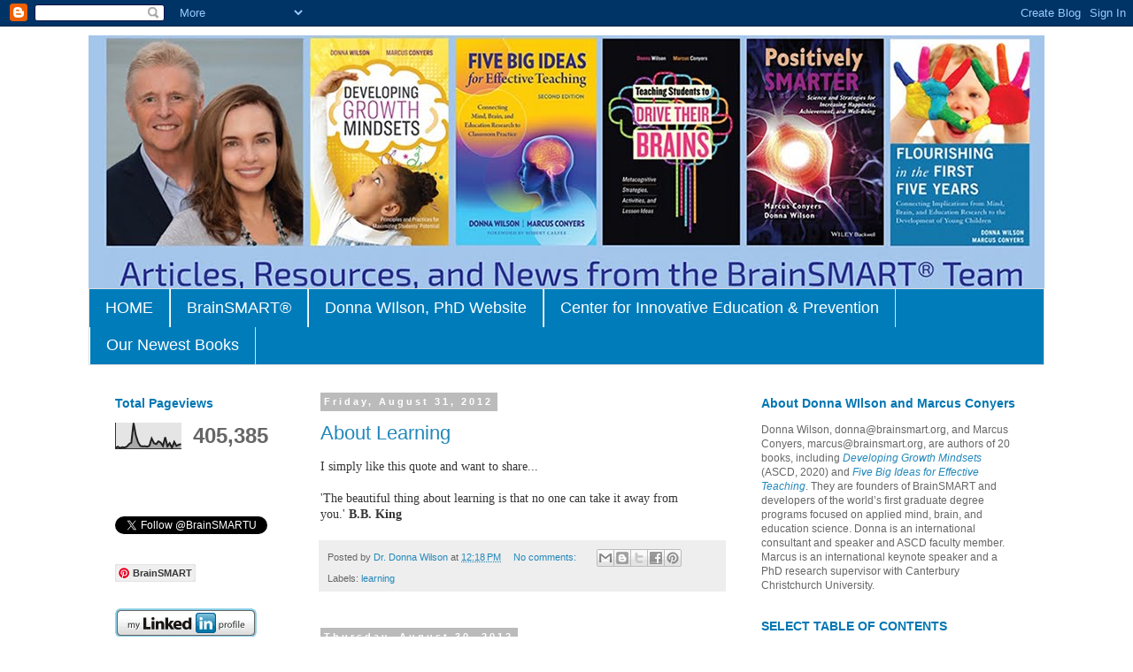

--- FILE ---
content_type: text/html; charset=UTF-8
request_url: https://donnawilsonphd.blogspot.com/2012/08/
body_size: 22893
content:
<!DOCTYPE html>
<html class='v2' dir='ltr' lang='en'>
<head>
<link href='https://www.blogger.com/static/v1/widgets/335934321-css_bundle_v2.css' rel='stylesheet' type='text/css'/>
<meta content='width=1100' name='viewport'/>
<meta content='text/html; charset=UTF-8' http-equiv='Content-Type'/>
<meta content='blogger' name='generator'/>
<link href='https://donnawilsonphd.blogspot.com/favicon.ico' rel='icon' type='image/x-icon'/>
<link href='http://donnawilsonphd.blogspot.com/2012/08/' rel='canonical'/>
<link rel="alternate" type="application/atom+xml" title="Mind, Brain, Learning, &amp; Teaching With Donna Wilson, PhD - Atom" href="https://donnawilsonphd.blogspot.com/feeds/posts/default" />
<link rel="alternate" type="application/rss+xml" title="Mind, Brain, Learning, &amp; Teaching With Donna Wilson, PhD - RSS" href="https://donnawilsonphd.blogspot.com/feeds/posts/default?alt=rss" />
<link rel="service.post" type="application/atom+xml" title="Mind, Brain, Learning, &amp; Teaching With Donna Wilson, PhD - Atom" href="https://www.blogger.com/feeds/3257388121295997541/posts/default" />
<!--Can't find substitution for tag [blog.ieCssRetrofitLinks]-->
<meta content='http://donnawilsonphd.blogspot.com/2012/08/' property='og:url'/>
<meta content='Mind, Brain, Learning, &amp; Teaching With Donna Wilson, PhD' property='og:title'/>
<meta content='Blogging about exciting research in the fields of education, mind, and brain to support effective teaching, learning, and living from BrainSMART and the Center for Innovative Education &amp;amp; Prevention' property='og:description'/>
<title>Mind, Brain, Learning, &amp; Teaching With Donna Wilson, PhD: August 2012</title>
<style type='text/css'>@font-face{font-family:'Cambria';font-style:normal;font-weight:700;font-display:swap;src:url(//fonts.gstatic.com/l/font?kit=GFDvWAB9jnWLT-HIIwkuu7V4NSY7WWA&skey=5202a3b6f5388b49&v=v18)format('woff2');unicode-range:U+0000-00FF,U+0131,U+0152-0153,U+02BB-02BC,U+02C6,U+02DA,U+02DC,U+0304,U+0308,U+0329,U+2000-206F,U+20AC,U+2122,U+2191,U+2193,U+2212,U+2215,U+FEFF,U+FFFD;}</style>
<style id='page-skin-1' type='text/css'><!--
/*
-----------------------------------------------
Blogger Template Style
Name:     Simple
Designer: Blogger
URL:      www.blogger.com
----------------------------------------------- */
/* Content
----------------------------------------------- */
body {
font: normal normal 12px 'Trebuchet MS', Trebuchet, Verdana, sans-serif;
color: #666666;
background: #ffffff none repeat scroll top left;
padding: 0 0 0 0;
}
html body .region-inner {
min-width: 0;
max-width: 100%;
width: auto;
}
h2 {
font-size: 22px;
}
a:link {
text-decoration:none;
color: #2288bb;
}
a:visited {
text-decoration:none;
color: #2288bb;
}
a:hover {
text-decoration:underline;
color: #33aaff;
}
.body-fauxcolumn-outer .fauxcolumn-inner {
background: transparent none repeat scroll top left;
_background-image: none;
}
.body-fauxcolumn-outer .cap-top {
position: absolute;
z-index: 1;
height: 400px;
width: 100%;
}
.body-fauxcolumn-outer .cap-top .cap-left {
width: 100%;
background: transparent none repeat-x scroll top left;
_background-image: none;
}
.content-outer {
-moz-box-shadow: 0 0 0 rgba(0, 0, 0, .15);
-webkit-box-shadow: 0 0 0 rgba(0, 0, 0, .15);
-goog-ms-box-shadow: 0 0 0 #333333;
box-shadow: 0 0 0 rgba(0, 0, 0, .15);
margin-bottom: 1px;
}
.content-inner {
padding: 10px 40px;
}
.content-inner {
background-color: #ffffff;
}
/* Header
----------------------------------------------- */
.header-outer {
background: #c8e9f8 none repeat-x scroll 0 -400px;
_background-image: none;
}
.Header h1 {
font: normal bold 41px Cambria;
color: #0176b2;
text-shadow: 0 0 0 rgba(0, 0, 0, .2);
}
.Header h1 a {
color: #0176b2;
}
.Header .description {
font-size: 18px;
color: #000000;
}
.header-inner .Header .titlewrapper {
padding: 22px 0;
}
.header-inner .Header .descriptionwrapper {
padding: 0 0;
}
/* Tabs
----------------------------------------------- */
.tabs-inner .section:first-child {
border-top: 0 solid #dddddd;
}
.tabs-inner .section:first-child ul {
margin-top: -1px;
border-top: 1px solid #dddddd;
border-left: 1px solid #dddddd;
border-right: 1px solid #dddddd;
}
.tabs-inner .widget ul {
background: #007cbb none repeat-x scroll 0 -800px;
_background-image: none;
border-bottom: 1px solid #dddddd;
margin-top: 0;
margin-left: -30px;
margin-right: -30px;
}
.tabs-inner .widget li a {
display: inline-block;
padding: .6em 1em;
font: normal normal 18px 'Trebuchet MS', Trebuchet, Verdana, sans-serif;
color: #ffffff;
border-left: 1px solid #ffffff;
border-right: 1px solid #dddddd;
}
.tabs-inner .widget li:first-child a {
border-left: none;
}
.tabs-inner .widget li.selected a, .tabs-inner .widget li a:hover {
color: #ffffff;
background-color: #007cbb;
text-decoration: none;
}
/* Columns
----------------------------------------------- */
.main-outer {
border-top: 0 solid transparent;
}
.fauxcolumn-left-outer .fauxcolumn-inner {
border-right: 1px solid transparent;
}
.fauxcolumn-right-outer .fauxcolumn-inner {
border-left: 1px solid transparent;
}
/* Headings
----------------------------------------------- */
div.widget > h2,
div.widget h2.title {
margin: 0 0 1em 0;
font: normal bold 14px 'Trebuchet MS',Trebuchet,Verdana,sans-serif;
color: #0176b2;
}
/* Widgets
----------------------------------------------- */
.widget .zippy {
color: #999999;
text-shadow: 2px 2px 1px rgba(0, 0, 0, .1);
}
.widget .popular-posts ul {
list-style: none;
}
/* Posts
----------------------------------------------- */
h2.date-header {
font: normal bold 11px Arial, Tahoma, Helvetica, FreeSans, sans-serif;
}
.date-header span {
background-color: #bbbbbb;
color: #ffffff;
padding: 0.4em;
letter-spacing: 3px;
margin: inherit;
}
.main-inner {
padding-top: 35px;
padding-bottom: 65px;
}
.main-inner .column-center-inner {
padding: 0 0;
}
.main-inner .column-center-inner .section {
margin: 0 1em;
}
.post {
margin: 0 0 45px 0;
}
h3.post-title, .comments h4 {
font: normal normal 22px 'Trebuchet MS',Trebuchet,Verdana,sans-serif;
margin: .75em 0 0;
}
.post-body {
font-size: 110%;
line-height: 1.4;
position: relative;
}
.post-body img, .post-body .tr-caption-container, .Profile img, .Image img,
.BlogList .item-thumbnail img {
padding: 2px;
background: #ffffff;
border: 1px solid #eeeeee;
-moz-box-shadow: 1px 1px 5px rgba(0, 0, 0, .1);
-webkit-box-shadow: 1px 1px 5px rgba(0, 0, 0, .1);
box-shadow: 1px 1px 5px rgba(0, 0, 0, .1);
}
.post-body img, .post-body .tr-caption-container {
padding: 5px;
}
.post-body .tr-caption-container {
color: #666666;
}
.post-body .tr-caption-container img {
padding: 0;
background: transparent;
border: none;
-moz-box-shadow: 0 0 0 rgba(0, 0, 0, .1);
-webkit-box-shadow: 0 0 0 rgba(0, 0, 0, .1);
box-shadow: 0 0 0 rgba(0, 0, 0, .1);
}
.post-header {
margin: 0 0 1.5em;
line-height: 1.6;
font-size: 90%;
}
.post-footer {
margin: 20px -2px 0;
padding: 5px 10px;
color: #666666;
background-color: #eeeeee;
border-bottom: 1px solid #eeeeee;
line-height: 1.6;
font-size: 90%;
}
#comments .comment-author {
padding-top: 1.5em;
border-top: 1px solid transparent;
background-position: 0 1.5em;
}
#comments .comment-author:first-child {
padding-top: 0;
border-top: none;
}
.avatar-image-container {
margin: .2em 0 0;
}
#comments .avatar-image-container img {
border: 1px solid #eeeeee;
}
/* Comments
----------------------------------------------- */
.comments .comments-content .icon.blog-author {
background-repeat: no-repeat;
background-image: url([data-uri]);
}
.comments .comments-content .loadmore a {
border-top: 1px solid #999999;
border-bottom: 1px solid #999999;
}
.comments .comment-thread.inline-thread {
background-color: #eeeeee;
}
.comments .continue {
border-top: 2px solid #999999;
}
/* Accents
---------------------------------------------- */
.section-columns td.columns-cell {
border-left: 1px solid transparent;
}
.blog-pager {
background: transparent url(//www.blogblog.com/1kt/simple/paging_dot.png) repeat-x scroll top center;
}
.blog-pager-older-link, .home-link,
.blog-pager-newer-link {
background-color: #ffffff;
padding: 5px;
}
.footer-outer {
border-top: 1px dashed #bbbbbb;
}
/* Mobile
----------------------------------------------- */
body.mobile  {
background-size: auto;
}
.mobile .body-fauxcolumn-outer {
background: transparent none repeat scroll top left;
}
.mobile .body-fauxcolumn-outer .cap-top {
background-size: 100% auto;
}
.mobile .content-outer {
-webkit-box-shadow: 0 0 3px rgba(0, 0, 0, .15);
box-shadow: 0 0 3px rgba(0, 0, 0, .15);
}
.mobile .tabs-inner .widget ul {
margin-left: 0;
margin-right: 0;
}
.mobile .post {
margin: 0;
}
.mobile .main-inner .column-center-inner .section {
margin: 0;
}
.mobile .date-header span {
padding: 0.1em 10px;
margin: 0 -10px;
}
.mobile h3.post-title {
margin: 0;
}
.mobile .blog-pager {
background: transparent none no-repeat scroll top center;
}
.mobile .footer-outer {
border-top: none;
}
.mobile .main-inner, .mobile .footer-inner {
background-color: #ffffff;
}
.mobile-index-contents {
color: #666666;
}
.mobile-link-button {
background-color: #2288bb;
}
.mobile-link-button a:link, .mobile-link-button a:visited {
color: #ffffff;
}
.mobile .tabs-inner .section:first-child {
border-top: none;
}
.mobile .tabs-inner .PageList .widget-content {
background-color: #007cbb;
color: #ffffff;
border-top: 1px solid #dddddd;
border-bottom: 1px solid #dddddd;
}
.mobile .tabs-inner .PageList .widget-content .pagelist-arrow {
border-left: 1px solid #dddddd;
}
#header-inner {background-position: left !important; width: 100% !important;}
.titlewrapper, .descriptionwrapper {padding-left: 270px !important;}
--></style>
<style id='template-skin-1' type='text/css'><!--
body {
min-width: 1160px;
}
.content-outer, .content-fauxcolumn-outer, .region-inner {
min-width: 1160px;
max-width: 1160px;
_width: 1160px;
}
.main-inner .columns {
padding-left: 250px;
padding-right: 350px;
}
.main-inner .fauxcolumn-center-outer {
left: 250px;
right: 350px;
/* IE6 does not respect left and right together */
_width: expression(this.parentNode.offsetWidth -
parseInt("250px") -
parseInt("350px") + 'px');
}
.main-inner .fauxcolumn-left-outer {
width: 250px;
}
.main-inner .fauxcolumn-right-outer {
width: 350px;
}
.main-inner .column-left-outer {
width: 250px;
right: 100%;
margin-left: -250px;
}
.main-inner .column-right-outer {
width: 350px;
margin-right: -350px;
}
#layout {
min-width: 0;
}
#layout .content-outer {
min-width: 0;
width: 800px;
}
#layout .region-inner {
min-width: 0;
width: auto;
}
body#layout div.add_widget {
padding: 8px;
}
body#layout div.add_widget a {
margin-left: 32px;
}
--></style>
<link href='https://www.blogger.com/dyn-css/authorization.css?targetBlogID=3257388121295997541&amp;zx=db761a8c-2883-41ce-83b1-bf0618b11b78' media='none' onload='if(media!=&#39;all&#39;)media=&#39;all&#39;' rel='stylesheet'/><noscript><link href='https://www.blogger.com/dyn-css/authorization.css?targetBlogID=3257388121295997541&amp;zx=db761a8c-2883-41ce-83b1-bf0618b11b78' rel='stylesheet'/></noscript>
<meta name='google-adsense-platform-account' content='ca-host-pub-1556223355139109'/>
<meta name='google-adsense-platform-domain' content='blogspot.com'/>

</head>
<body class='loading variant-simplysimple'>
<div class='navbar section' id='navbar' name='Navbar'><div class='widget Navbar' data-version='1' id='Navbar1'><script type="text/javascript">
    function setAttributeOnload(object, attribute, val) {
      if(window.addEventListener) {
        window.addEventListener('load',
          function(){ object[attribute] = val; }, false);
      } else {
        window.attachEvent('onload', function(){ object[attribute] = val; });
      }
    }
  </script>
<div id="navbar-iframe-container"></div>
<script type="text/javascript" src="https://apis.google.com/js/platform.js"></script>
<script type="text/javascript">
      gapi.load("gapi.iframes:gapi.iframes.style.bubble", function() {
        if (gapi.iframes && gapi.iframes.getContext) {
          gapi.iframes.getContext().openChild({
              url: 'https://www.blogger.com/navbar/3257388121295997541?origin\x3dhttps://donnawilsonphd.blogspot.com',
              where: document.getElementById("navbar-iframe-container"),
              id: "navbar-iframe"
          });
        }
      });
    </script><script type="text/javascript">
(function() {
var script = document.createElement('script');
script.type = 'text/javascript';
script.src = '//pagead2.googlesyndication.com/pagead/js/google_top_exp.js';
var head = document.getElementsByTagName('head')[0];
if (head) {
head.appendChild(script);
}})();
</script>
</div></div>
<div class='body-fauxcolumns'>
<div class='fauxcolumn-outer body-fauxcolumn-outer'>
<div class='cap-top'>
<div class='cap-left'></div>
<div class='cap-right'></div>
</div>
<div class='fauxborder-left'>
<div class='fauxborder-right'></div>
<div class='fauxcolumn-inner'>
</div>
</div>
<div class='cap-bottom'>
<div class='cap-left'></div>
<div class='cap-right'></div>
</div>
</div>
</div>
<div class='content'>
<div class='content-fauxcolumns'>
<div class='fauxcolumn-outer content-fauxcolumn-outer'>
<div class='cap-top'>
<div class='cap-left'></div>
<div class='cap-right'></div>
</div>
<div class='fauxborder-left'>
<div class='fauxborder-right'></div>
<div class='fauxcolumn-inner'>
</div>
</div>
<div class='cap-bottom'>
<div class='cap-left'></div>
<div class='cap-right'></div>
</div>
</div>
</div>
<div class='content-outer'>
<div class='content-cap-top cap-top'>
<div class='cap-left'></div>
<div class='cap-right'></div>
</div>
<div class='fauxborder-left content-fauxborder-left'>
<div class='fauxborder-right content-fauxborder-right'></div>
<div class='content-inner'>
<header>
<div class='header-outer'>
<div class='header-cap-top cap-top'>
<div class='cap-left'></div>
<div class='cap-right'></div>
</div>
<div class='fauxborder-left header-fauxborder-left'>
<div class='fauxborder-right header-fauxborder-right'></div>
<div class='region-inner header-inner'>
<div class='header section' id='header' name='Header'><div class='widget Header' data-version='1' id='Header1'>
<div id='header-inner'>
<a href='https://donnawilsonphd.blogspot.com/' style='display: block'>
<img alt='Mind, Brain, Learning, &amp; Teaching With Donna Wilson, PhD' height='287px; ' id='Header1_headerimg' src='https://blogger.googleusercontent.com/img/b/R29vZ2xl/AVvXsEgir5VamS_ZGJYMlrQm11JM59iJFAmVBQxydSzQvfJ4OqyZtnoF8sjNwh6jice9C9fvCwud6eYSd6B-ylCeyoXLPFex8cuqHyuMhedVfPdRuk8s4c-2ZoSO1W8wdJune6J9-zmvRl6a7NI/s1600/blog-banner_2170px.jpg' style='display: block' width='1080px; '/>
</a>
</div>
</div></div>
</div>
</div>
<div class='header-cap-bottom cap-bottom'>
<div class='cap-left'></div>
<div class='cap-right'></div>
</div>
</div>
</header>
<div class='tabs-outer'>
<div class='tabs-cap-top cap-top'>
<div class='cap-left'></div>
<div class='cap-right'></div>
</div>
<div class='fauxborder-left tabs-fauxborder-left'>
<div class='fauxborder-right tabs-fauxborder-right'></div>
<div class='region-inner tabs-inner'>
<div class='tabs section' id='crosscol' name='Cross-Column'><div class='widget PageList' data-version='1' id='PageList1'>
<h2>Menu</h2>
<div class='widget-content'>
<ul>
<li>
<a href='https://donnawilsonphd.blogspot.com/'>HOME</a>
</li>
<li>
<a href='http://brainsmart.org'>BrainSMART&#174; </a>
</li>
<li>
<a href='https://donnawilsonphd.org'>Donna WIlson, PhD Website</a>
</li>
<li>
<a href='http://www.ciep.org'> Center for Innovative Education & Prevention </a>
</li>
<li>
<a href='https://donnawilsonphd.org/books'>Our Newest Books</a>
</li>
</ul>
<div class='clear'></div>
</div>
</div></div>
<div class='tabs no-items section' id='crosscol-overflow' name='Cross-Column 2'></div>
</div>
</div>
<div class='tabs-cap-bottom cap-bottom'>
<div class='cap-left'></div>
<div class='cap-right'></div>
</div>
</div>
<div class='main-outer'>
<div class='main-cap-top cap-top'>
<div class='cap-left'></div>
<div class='cap-right'></div>
</div>
<div class='fauxborder-left main-fauxborder-left'>
<div class='fauxborder-right main-fauxborder-right'></div>
<div class='region-inner main-inner'>
<div class='columns fauxcolumns'>
<div class='fauxcolumn-outer fauxcolumn-center-outer'>
<div class='cap-top'>
<div class='cap-left'></div>
<div class='cap-right'></div>
</div>
<div class='fauxborder-left'>
<div class='fauxborder-right'></div>
<div class='fauxcolumn-inner'>
</div>
</div>
<div class='cap-bottom'>
<div class='cap-left'></div>
<div class='cap-right'></div>
</div>
</div>
<div class='fauxcolumn-outer fauxcolumn-left-outer'>
<div class='cap-top'>
<div class='cap-left'></div>
<div class='cap-right'></div>
</div>
<div class='fauxborder-left'>
<div class='fauxborder-right'></div>
<div class='fauxcolumn-inner'>
</div>
</div>
<div class='cap-bottom'>
<div class='cap-left'></div>
<div class='cap-right'></div>
</div>
</div>
<div class='fauxcolumn-outer fauxcolumn-right-outer'>
<div class='cap-top'>
<div class='cap-left'></div>
<div class='cap-right'></div>
</div>
<div class='fauxborder-left'>
<div class='fauxborder-right'></div>
<div class='fauxcolumn-inner'>
</div>
</div>
<div class='cap-bottom'>
<div class='cap-left'></div>
<div class='cap-right'></div>
</div>
</div>
<!-- corrects IE6 width calculation -->
<div class='columns-inner'>
<div class='column-center-outer'>
<div class='column-center-inner'>
<div class='main section' id='main' name='Main'><div class='widget Blog' data-version='1' id='Blog1'>
<div class='blog-posts hfeed'>

          <div class="date-outer">
        
<h2 class='date-header'><span>Friday, August 31, 2012</span></h2>

          <div class="date-posts">
        
<div class='post-outer'>
<div class='post hentry uncustomized-post-template' itemprop='blogPost' itemscope='itemscope' itemtype='http://schema.org/BlogPosting'>
<meta content='3257388121295997541' itemprop='blogId'/>
<meta content='7982854523563273897' itemprop='postId'/>
<a name='7982854523563273897'></a>
<h3 class='post-title entry-title' itemprop='name'>
<a href='https://donnawilsonphd.blogspot.com/2012/08/about-learning.html'>About Learning </a>
</h3>
<div class='post-header'>
<div class='post-header-line-1'></div>
</div>
<div class='post-body entry-content' id='post-body-7982854523563273897' itemprop='description articleBody'>
<span class="Apple-style-span" style="color: #353535; font-family: Georgia, 'Times New Roman', Times, serif; font-size: 14px; line-height: 17px;">I simply like this quote and want to share...</span><br />
<span class="Apple-style-span" style="color: #353535; font-family: Georgia, 'Times New Roman', Times, serif; font-size: 14px; line-height: 17px;"><br />
</span> <span class="Apple-style-span" style="color: #353535; font-family: Georgia, 'Times New Roman', Times, serif; font-size: 14px; line-height: 17px;">'The beautiful thing about learning is that no one can take it away from you.'&nbsp;</span><span class="Apple-style-span" style="color: #353535; font-family: Georgia, 'Times New Roman', Times, serif; font-size: 14px; line-height: 17px;"><strong style="margin-bottom: 0px; margin-left: 0px; margin-right: 0px; margin-top: 0px; padding-bottom: 0px; padding-left: 0px; padding-right: 0px; padding-top: 0px;">B.B. King</strong></span>
<div style='clear: both;'></div>
</div>
<div class='post-footer'>
<div class='post-footer-line post-footer-line-1'>
<span class='post-author vcard'>
Posted by
<span class='fn' itemprop='author' itemscope='itemscope' itemtype='http://schema.org/Person'>
<meta content='https://www.blogger.com/profile/00310732319967597540' itemprop='url'/>
<a class='g-profile' href='https://www.blogger.com/profile/00310732319967597540' rel='author' title='author profile'>
<span itemprop='name'>Dr. Donna Wilson </span>
</a>
</span>
</span>
<span class='post-timestamp'>
at
<meta content='http://donnawilsonphd.blogspot.com/2012/08/about-learning.html' itemprop='url'/>
<a class='timestamp-link' href='https://donnawilsonphd.blogspot.com/2012/08/about-learning.html' rel='bookmark' title='permanent link'><abbr class='published' itemprop='datePublished' title='2012-08-31T12:18:00-04:00'>12:18&#8239;PM</abbr></a>
</span>
<span class='post-comment-link'>
<a class='comment-link' href='https://donnawilsonphd.blogspot.com/2012/08/about-learning.html#comment-form' onclick=''>
No comments:
  </a>
</span>
<span class='post-icons'>
<span class='item-control blog-admin pid-1311659260'>
<a href='https://www.blogger.com/post-edit.g?blogID=3257388121295997541&postID=7982854523563273897&from=pencil' title='Edit Post'>
<img alt='' class='icon-action' height='18' src='https://resources.blogblog.com/img/icon18_edit_allbkg.gif' width='18'/>
</a>
</span>
</span>
<div class='post-share-buttons goog-inline-block'>
<a class='goog-inline-block share-button sb-email' href='https://www.blogger.com/share-post.g?blogID=3257388121295997541&postID=7982854523563273897&target=email' target='_blank' title='Email This'><span class='share-button-link-text'>Email This</span></a><a class='goog-inline-block share-button sb-blog' href='https://www.blogger.com/share-post.g?blogID=3257388121295997541&postID=7982854523563273897&target=blog' onclick='window.open(this.href, "_blank", "height=270,width=475"); return false;' target='_blank' title='BlogThis!'><span class='share-button-link-text'>BlogThis!</span></a><a class='goog-inline-block share-button sb-twitter' href='https://www.blogger.com/share-post.g?blogID=3257388121295997541&postID=7982854523563273897&target=twitter' target='_blank' title='Share to X'><span class='share-button-link-text'>Share to X</span></a><a class='goog-inline-block share-button sb-facebook' href='https://www.blogger.com/share-post.g?blogID=3257388121295997541&postID=7982854523563273897&target=facebook' onclick='window.open(this.href, "_blank", "height=430,width=640"); return false;' target='_blank' title='Share to Facebook'><span class='share-button-link-text'>Share to Facebook</span></a><a class='goog-inline-block share-button sb-pinterest' href='https://www.blogger.com/share-post.g?blogID=3257388121295997541&postID=7982854523563273897&target=pinterest' target='_blank' title='Share to Pinterest'><span class='share-button-link-text'>Share to Pinterest</span></a>
</div>
</div>
<div class='post-footer-line post-footer-line-2'>
<span class='post-labels'>
Labels:
<a href='https://donnawilsonphd.blogspot.com/search/label/learning' rel='tag'>learning</a>
</span>
</div>
<div class='post-footer-line post-footer-line-3'>
<span class='post-location'>
</span>
</div>
</div>
</div>
</div>

          </div></div>
        

          <div class="date-outer">
        
<h2 class='date-header'><span>Thursday, August 30, 2012</span></h2>

          <div class="date-posts">
        
<div class='post-outer'>
<div class='post hentry uncustomized-post-template' itemprop='blogPost' itemscope='itemscope' itemtype='http://schema.org/BlogPosting'>
<meta content='3257388121295997541' itemprop='blogId'/>
<meta content='4819413714939743594' itemprop='postId'/>
<a name='4819413714939743594'></a>
<h3 class='post-title entry-title' itemprop='name'>
<a href='https://donnawilsonphd.blogspot.com/2012/08/100-billion-reasons-to-be-grateful.html'>100 Billion Reasons to Be Grateful! </a>
</h3>
<div class='post-header'>
<div class='post-header-line-1'></div>
</div>
<div class='post-body entry-content' id='post-body-4819413714939743594' itemprop='description articleBody'>
<span class="" dir="ltr" id="eow-title" style="font-weight: normal; margin-bottom: 0px; margin-left: 0px; margin-right: 0px; margin-top: 0px; padding-bottom: 0px; padding-left: 0px; padding-right: 0px; padding-top: 0px;" title="Welcome Video &amp; Brain Based Teaching Fact #1"><span class="Apple-style-span" style="font-family: inherit;">Want to know more about learning and the brain? Check out our short&nbsp;</span></span>YouTube&nbsp;video 'Welcome Video &amp; Brain Based Teaching Fact #1' which features BrainSMART's Marcus Conyers from the Orlando Science Center.
<div style='clear: both;'></div>
</div>
<div class='post-footer'>
<div class='post-footer-line post-footer-line-1'>
<span class='post-author vcard'>
Posted by
<span class='fn' itemprop='author' itemscope='itemscope' itemtype='http://schema.org/Person'>
<meta content='https://www.blogger.com/profile/00310732319967597540' itemprop='url'/>
<a class='g-profile' href='https://www.blogger.com/profile/00310732319967597540' rel='author' title='author profile'>
<span itemprop='name'>Dr. Donna Wilson </span>
</a>
</span>
</span>
<span class='post-timestamp'>
at
<meta content='http://donnawilsonphd.blogspot.com/2012/08/100-billion-reasons-to-be-grateful.html' itemprop='url'/>
<a class='timestamp-link' href='https://donnawilsonphd.blogspot.com/2012/08/100-billion-reasons-to-be-grateful.html' rel='bookmark' title='permanent link'><abbr class='published' itemprop='datePublished' title='2012-08-30T12:29:00-04:00'>12:29&#8239;PM</abbr></a>
</span>
<span class='post-comment-link'>
<a class='comment-link' href='https://donnawilsonphd.blogspot.com/2012/08/100-billion-reasons-to-be-grateful.html#comment-form' onclick=''>
No comments:
  </a>
</span>
<span class='post-icons'>
<span class='item-control blog-admin pid-1311659260'>
<a href='https://www.blogger.com/post-edit.g?blogID=3257388121295997541&postID=4819413714939743594&from=pencil' title='Edit Post'>
<img alt='' class='icon-action' height='18' src='https://resources.blogblog.com/img/icon18_edit_allbkg.gif' width='18'/>
</a>
</span>
</span>
<div class='post-share-buttons goog-inline-block'>
<a class='goog-inline-block share-button sb-email' href='https://www.blogger.com/share-post.g?blogID=3257388121295997541&postID=4819413714939743594&target=email' target='_blank' title='Email This'><span class='share-button-link-text'>Email This</span></a><a class='goog-inline-block share-button sb-blog' href='https://www.blogger.com/share-post.g?blogID=3257388121295997541&postID=4819413714939743594&target=blog' onclick='window.open(this.href, "_blank", "height=270,width=475"); return false;' target='_blank' title='BlogThis!'><span class='share-button-link-text'>BlogThis!</span></a><a class='goog-inline-block share-button sb-twitter' href='https://www.blogger.com/share-post.g?blogID=3257388121295997541&postID=4819413714939743594&target=twitter' target='_blank' title='Share to X'><span class='share-button-link-text'>Share to X</span></a><a class='goog-inline-block share-button sb-facebook' href='https://www.blogger.com/share-post.g?blogID=3257388121295997541&postID=4819413714939743594&target=facebook' onclick='window.open(this.href, "_blank", "height=430,width=640"); return false;' target='_blank' title='Share to Facebook'><span class='share-button-link-text'>Share to Facebook</span></a><a class='goog-inline-block share-button sb-pinterest' href='https://www.blogger.com/share-post.g?blogID=3257388121295997541&postID=4819413714939743594&target=pinterest' target='_blank' title='Share to Pinterest'><span class='share-button-link-text'>Share to Pinterest</span></a>
</div>
</div>
<div class='post-footer-line post-footer-line-2'>
<span class='post-labels'>
Labels:
<a href='https://donnawilsonphd.blogspot.com/search/label/learning' rel='tag'>learning</a>,
<a href='https://donnawilsonphd.blogspot.com/search/label/Marcus%20Conyers' rel='tag'>Marcus Conyers</a>,
<a href='https://donnawilsonphd.blogspot.com/search/label/Orlando%20Science%20Center' rel='tag'>Orlando Science Center</a>
</span>
</div>
<div class='post-footer-line post-footer-line-3'>
<span class='post-location'>
</span>
</div>
</div>
</div>
</div>

          </div></div>
        

          <div class="date-outer">
        
<h2 class='date-header'><span>Wednesday, August 29, 2012</span></h2>

          <div class="date-posts">
        
<div class='post-outer'>
<div class='post hentry uncustomized-post-template' itemprop='blogPost' itemscope='itemscope' itemtype='http://schema.org/BlogPosting'>
<meta content='3257388121295997541' itemprop='blogId'/>
<meta content='7582129216875967366' itemprop='postId'/>
<a name='7582129216875967366'></a>
<h3 class='post-title entry-title' itemprop='name'>
<a href='https://donnawilsonphd.blogspot.com/2012/08/living-wellness.html'>Living Wellness </a>
</h3>
<div class='post-header'>
<div class='post-header-line-1'></div>
</div>
<div class='post-body entry-content' id='post-body-7582129216875967366' itemprop='description articleBody'>
In our graduate studies we have long recommended www.webmd.com as a reliable source on key areas including exercise, nutrition, optimism and other factors that empower all of us to achieve more of our potential. Check it out!
<div style='clear: both;'></div>
</div>
<div class='post-footer'>
<div class='post-footer-line post-footer-line-1'>
<span class='post-author vcard'>
Posted by
<span class='fn' itemprop='author' itemscope='itemscope' itemtype='http://schema.org/Person'>
<meta content='https://www.blogger.com/profile/00310732319967597540' itemprop='url'/>
<a class='g-profile' href='https://www.blogger.com/profile/00310732319967597540' rel='author' title='author profile'>
<span itemprop='name'>Dr. Donna Wilson </span>
</a>
</span>
</span>
<span class='post-timestamp'>
at
<meta content='http://donnawilsonphd.blogspot.com/2012/08/living-wellness.html' itemprop='url'/>
<a class='timestamp-link' href='https://donnawilsonphd.blogspot.com/2012/08/living-wellness.html' rel='bookmark' title='permanent link'><abbr class='published' itemprop='datePublished' title='2012-08-29T19:37:00-04:00'>7:37&#8239;PM</abbr></a>
</span>
<span class='post-comment-link'>
<a class='comment-link' href='https://donnawilsonphd.blogspot.com/2012/08/living-wellness.html#comment-form' onclick=''>
No comments:
  </a>
</span>
<span class='post-icons'>
<span class='item-control blog-admin pid-1311659260'>
<a href='https://www.blogger.com/post-edit.g?blogID=3257388121295997541&postID=7582129216875967366&from=pencil' title='Edit Post'>
<img alt='' class='icon-action' height='18' src='https://resources.blogblog.com/img/icon18_edit_allbkg.gif' width='18'/>
</a>
</span>
</span>
<div class='post-share-buttons goog-inline-block'>
<a class='goog-inline-block share-button sb-email' href='https://www.blogger.com/share-post.g?blogID=3257388121295997541&postID=7582129216875967366&target=email' target='_blank' title='Email This'><span class='share-button-link-text'>Email This</span></a><a class='goog-inline-block share-button sb-blog' href='https://www.blogger.com/share-post.g?blogID=3257388121295997541&postID=7582129216875967366&target=blog' onclick='window.open(this.href, "_blank", "height=270,width=475"); return false;' target='_blank' title='BlogThis!'><span class='share-button-link-text'>BlogThis!</span></a><a class='goog-inline-block share-button sb-twitter' href='https://www.blogger.com/share-post.g?blogID=3257388121295997541&postID=7582129216875967366&target=twitter' target='_blank' title='Share to X'><span class='share-button-link-text'>Share to X</span></a><a class='goog-inline-block share-button sb-facebook' href='https://www.blogger.com/share-post.g?blogID=3257388121295997541&postID=7582129216875967366&target=facebook' onclick='window.open(this.href, "_blank", "height=430,width=640"); return false;' target='_blank' title='Share to Facebook'><span class='share-button-link-text'>Share to Facebook</span></a><a class='goog-inline-block share-button sb-pinterest' href='https://www.blogger.com/share-post.g?blogID=3257388121295997541&postID=7582129216875967366&target=pinterest' target='_blank' title='Share to Pinterest'><span class='share-button-link-text'>Share to Pinterest</span></a>
</div>
</div>
<div class='post-footer-line post-footer-line-2'>
<span class='post-labels'>
Labels:
<a href='https://donnawilsonphd.blogspot.com/search/label/exercise' rel='tag'>exercise</a>,
<a href='https://donnawilsonphd.blogspot.com/search/label/nutrition' rel='tag'>nutrition</a>,
<a href='https://donnawilsonphd.blogspot.com/search/label/optimism' rel='tag'>optimism</a>
</span>
</div>
<div class='post-footer-line post-footer-line-3'>
<span class='post-location'>
</span>
</div>
</div>
</div>
</div>

          </div></div>
        

          <div class="date-outer">
        
<h2 class='date-header'><span>Monday, August 27, 2012</span></h2>

          <div class="date-posts">
        
<div class='post-outer'>
<div class='post hentry uncustomized-post-template' itemprop='blogPost' itemscope='itemscope' itemtype='http://schema.org/BlogPosting'>
<meta content='3257388121295997541' itemprop='blogId'/>
<meta content='6953664880556840121' itemprop='postId'/>
<a name='6953664880556840121'></a>
<h3 class='post-title entry-title' itemprop='name'>
<a href='https://donnawilsonphd.blogspot.com/2012/08/aspen-brain-forum-5-neural-prosthetics.html'>Aspen Brain Forum # 5: Neural Prosthetics Powered By Glucose for the Future </a>
</h3>
<div class='post-header'>
<div class='post-header-line-1'></div>
</div>
<div class='post-body entry-content' id='post-body-6953664880556840121' itemprop='description articleBody'>
We really enjoyed hearing Rahul Sarpeshkar speak about his exciting work at MIT. His research is about creating brain/machine interface systems for the deaf and blind that could be powered by the bodies own glucose supply for the future. 
<div style='clear: both;'></div>
</div>
<div class='post-footer'>
<div class='post-footer-line post-footer-line-1'>
<span class='post-author vcard'>
Posted by
<span class='fn' itemprop='author' itemscope='itemscope' itemtype='http://schema.org/Person'>
<meta content='https://www.blogger.com/profile/00310732319967597540' itemprop='url'/>
<a class='g-profile' href='https://www.blogger.com/profile/00310732319967597540' rel='author' title='author profile'>
<span itemprop='name'>Dr. Donna Wilson </span>
</a>
</span>
</span>
<span class='post-timestamp'>
at
<meta content='http://donnawilsonphd.blogspot.com/2012/08/aspen-brain-forum-5-neural-prosthetics.html' itemprop='url'/>
<a class='timestamp-link' href='https://donnawilsonphd.blogspot.com/2012/08/aspen-brain-forum-5-neural-prosthetics.html' rel='bookmark' title='permanent link'><abbr class='published' itemprop='datePublished' title='2012-08-27T18:41:00-04:00'>6:41&#8239;PM</abbr></a>
</span>
<span class='post-comment-link'>
<a class='comment-link' href='https://donnawilsonphd.blogspot.com/2012/08/aspen-brain-forum-5-neural-prosthetics.html#comment-form' onclick=''>
No comments:
  </a>
</span>
<span class='post-icons'>
<span class='item-control blog-admin pid-1311659260'>
<a href='https://www.blogger.com/post-edit.g?blogID=3257388121295997541&postID=6953664880556840121&from=pencil' title='Edit Post'>
<img alt='' class='icon-action' height='18' src='https://resources.blogblog.com/img/icon18_edit_allbkg.gif' width='18'/>
</a>
</span>
</span>
<div class='post-share-buttons goog-inline-block'>
<a class='goog-inline-block share-button sb-email' href='https://www.blogger.com/share-post.g?blogID=3257388121295997541&postID=6953664880556840121&target=email' target='_blank' title='Email This'><span class='share-button-link-text'>Email This</span></a><a class='goog-inline-block share-button sb-blog' href='https://www.blogger.com/share-post.g?blogID=3257388121295997541&postID=6953664880556840121&target=blog' onclick='window.open(this.href, "_blank", "height=270,width=475"); return false;' target='_blank' title='BlogThis!'><span class='share-button-link-text'>BlogThis!</span></a><a class='goog-inline-block share-button sb-twitter' href='https://www.blogger.com/share-post.g?blogID=3257388121295997541&postID=6953664880556840121&target=twitter' target='_blank' title='Share to X'><span class='share-button-link-text'>Share to X</span></a><a class='goog-inline-block share-button sb-facebook' href='https://www.blogger.com/share-post.g?blogID=3257388121295997541&postID=6953664880556840121&target=facebook' onclick='window.open(this.href, "_blank", "height=430,width=640"); return false;' target='_blank' title='Share to Facebook'><span class='share-button-link-text'>Share to Facebook</span></a><a class='goog-inline-block share-button sb-pinterest' href='https://www.blogger.com/share-post.g?blogID=3257388121295997541&postID=6953664880556840121&target=pinterest' target='_blank' title='Share to Pinterest'><span class='share-button-link-text'>Share to Pinterest</span></a>
</div>
</div>
<div class='post-footer-line post-footer-line-2'>
<span class='post-labels'>
Labels:
<a href='https://donnawilsonphd.blogspot.com/search/label/brain%20machine%20interface' rel='tag'>brain machine interface</a>,
<a href='https://donnawilsonphd.blogspot.com/search/label/MIT' rel='tag'>MIT</a>,
<a href='https://donnawilsonphd.blogspot.com/search/label/Rahul%20Sarpeshkar' rel='tag'>Rahul Sarpeshkar</a>
</span>
</div>
<div class='post-footer-line post-footer-line-3'>
<span class='post-location'>
</span>
</div>
</div>
</div>
</div>
<div class='post-outer'>
<div class='post hentry uncustomized-post-template' itemprop='blogPost' itemscope='itemscope' itemtype='http://schema.org/BlogPosting'>
<meta content='3257388121295997541' itemprop='blogId'/>
<meta content='4207346827191636081' itemprop='postId'/>
<a name='4207346827191636081'></a>
<h3 class='post-title entry-title' itemprop='name'>
<a href='https://donnawilsonphd.blogspot.com/2012/08/aspen-brain-forum-4-adult-neurogenesis.html'>Aspen Brain Forum # 4: Adult Neurogenesis </a>
</h3>
<div class='post-header'>
<div class='post-header-line-1'></div>
</div>
<div class='post-body entry-content' id='post-body-4207346827191636081' itemprop='description articleBody'>
Professor Gage, the leading expert on adult neurogenesis, was thrilled to hear that we begin our live events and graduate programs with research showing that adult brains can create new cells. We shared that as educators learn that their own brains have tremendous potential both to create new connections and produce new cells across their lifespan, they are inspired to enhance their own learning. As some of our teachers have said, "It is no longer true that you can't teach an old dog new tricks!" Marcus also explained to Fred Gage that after he had shared this research and some learning strategies with his own mother, that she began taking art classes in her 70s and through hard work with an excellent teacher has had her work featured in an international art publication. Fred Gage then said "Give my congratulations to your mother!"
<div style='clear: both;'></div>
</div>
<div class='post-footer'>
<div class='post-footer-line post-footer-line-1'>
<span class='post-author vcard'>
Posted by
<span class='fn' itemprop='author' itemscope='itemscope' itemtype='http://schema.org/Person'>
<meta content='https://www.blogger.com/profile/00310732319967597540' itemprop='url'/>
<a class='g-profile' href='https://www.blogger.com/profile/00310732319967597540' rel='author' title='author profile'>
<span itemprop='name'>Dr. Donna Wilson </span>
</a>
</span>
</span>
<span class='post-timestamp'>
at
<meta content='http://donnawilsonphd.blogspot.com/2012/08/aspen-brain-forum-4-adult-neurogenesis.html' itemprop='url'/>
<a class='timestamp-link' href='https://donnawilsonphd.blogspot.com/2012/08/aspen-brain-forum-4-adult-neurogenesis.html' rel='bookmark' title='permanent link'><abbr class='published' itemprop='datePublished' title='2012-08-27T10:43:00-04:00'>10:43&#8239;AM</abbr></a>
</span>
<span class='post-comment-link'>
<a class='comment-link' href='https://donnawilsonphd.blogspot.com/2012/08/aspen-brain-forum-4-adult-neurogenesis.html#comment-form' onclick=''>
No comments:
  </a>
</span>
<span class='post-icons'>
<span class='item-control blog-admin pid-1311659260'>
<a href='https://www.blogger.com/post-edit.g?blogID=3257388121295997541&postID=4207346827191636081&from=pencil' title='Edit Post'>
<img alt='' class='icon-action' height='18' src='https://resources.blogblog.com/img/icon18_edit_allbkg.gif' width='18'/>
</a>
</span>
</span>
<div class='post-share-buttons goog-inline-block'>
<a class='goog-inline-block share-button sb-email' href='https://www.blogger.com/share-post.g?blogID=3257388121295997541&postID=4207346827191636081&target=email' target='_blank' title='Email This'><span class='share-button-link-text'>Email This</span></a><a class='goog-inline-block share-button sb-blog' href='https://www.blogger.com/share-post.g?blogID=3257388121295997541&postID=4207346827191636081&target=blog' onclick='window.open(this.href, "_blank", "height=270,width=475"); return false;' target='_blank' title='BlogThis!'><span class='share-button-link-text'>BlogThis!</span></a><a class='goog-inline-block share-button sb-twitter' href='https://www.blogger.com/share-post.g?blogID=3257388121295997541&postID=4207346827191636081&target=twitter' target='_blank' title='Share to X'><span class='share-button-link-text'>Share to X</span></a><a class='goog-inline-block share-button sb-facebook' href='https://www.blogger.com/share-post.g?blogID=3257388121295997541&postID=4207346827191636081&target=facebook' onclick='window.open(this.href, "_blank", "height=430,width=640"); return false;' target='_blank' title='Share to Facebook'><span class='share-button-link-text'>Share to Facebook</span></a><a class='goog-inline-block share-button sb-pinterest' href='https://www.blogger.com/share-post.g?blogID=3257388121295997541&postID=4207346827191636081&target=pinterest' target='_blank' title='Share to Pinterest'><span class='share-button-link-text'>Share to Pinterest</span></a>
</div>
</div>
<div class='post-footer-line post-footer-line-2'>
<span class='post-labels'>
Labels:
<a href='https://donnawilsonphd.blogspot.com/search/label/adult%20learning' rel='tag'>adult learning</a>,
<a href='https://donnawilsonphd.blogspot.com/search/label/adult%20neurogenesis' rel='tag'>adult neurogenesis</a>,
<a href='https://donnawilsonphd.blogspot.com/search/label/Fred%20%22Rusty%22%20Gage' rel='tag'>Fred &quot;Rusty&quot; Gage</a>
</span>
</div>
<div class='post-footer-line post-footer-line-3'>
<span class='post-location'>
</span>
</div>
</div>
</div>
</div>

          </div></div>
        

          <div class="date-outer">
        
<h2 class='date-header'><span>Sunday, August 26, 2012</span></h2>

          <div class="date-posts">
        
<div class='post-outer'>
<div class='post hentry uncustomized-post-template' itemprop='blogPost' itemscope='itemscope' itemtype='http://schema.org/BlogPosting'>
<meta content='3257388121295997541' itemprop='blogId'/>
<meta content='5590491611418786071' itemprop='postId'/>
<a name='5590491611418786071'></a>
<h3 class='post-title entry-title' itemprop='name'>
<a href='https://donnawilsonphd.blogspot.com/2012/08/aspen-brain-conference-3-people-with.html'>Aspen Brain Forum #3: People with paralysis control robotic arms using brain-computer interface | Brown University News and Events</a>
</h3>
<div class='post-header'>
<div class='post-header-line-1'></div>
</div>
<div class='post-body entry-content' id='post-body-5590491611418786071' itemprop='description articleBody'>
Marcus and Leigh had a delightful dialogue at the Aspen Brain Forum where they exchanged excitement about the work they are doing. Leigh was discussing positive results from research on brain and machine &nbsp;interface For more on this exciting work out of Brown University go to ...<br />
<br />
<a href="http://news.brown.edu/pressreleases/2012/05/braingate2#.UDrCtm7Rc94.blogger">People with paralysis control robotic arms using brain-computer interface | Brown University News and Events</a>
<div style='clear: both;'></div>
</div>
<div class='post-footer'>
<div class='post-footer-line post-footer-line-1'>
<span class='post-author vcard'>
Posted by
<span class='fn' itemprop='author' itemscope='itemscope' itemtype='http://schema.org/Person'>
<meta content='https://www.blogger.com/profile/00310732319967597540' itemprop='url'/>
<a class='g-profile' href='https://www.blogger.com/profile/00310732319967597540' rel='author' title='author profile'>
<span itemprop='name'>Dr. Donna Wilson </span>
</a>
</span>
</span>
<span class='post-timestamp'>
at
<meta content='http://donnawilsonphd.blogspot.com/2012/08/aspen-brain-conference-3-people-with.html' itemprop='url'/>
<a class='timestamp-link' href='https://donnawilsonphd.blogspot.com/2012/08/aspen-brain-conference-3-people-with.html' rel='bookmark' title='permanent link'><abbr class='published' itemprop='datePublished' title='2012-08-26T20:46:00-04:00'>8:46&#8239;PM</abbr></a>
</span>
<span class='post-comment-link'>
<a class='comment-link' href='https://donnawilsonphd.blogspot.com/2012/08/aspen-brain-conference-3-people-with.html#comment-form' onclick=''>
No comments:
  </a>
</span>
<span class='post-icons'>
<span class='item-control blog-admin pid-1311659260'>
<a href='https://www.blogger.com/post-edit.g?blogID=3257388121295997541&postID=5590491611418786071&from=pencil' title='Edit Post'>
<img alt='' class='icon-action' height='18' src='https://resources.blogblog.com/img/icon18_edit_allbkg.gif' width='18'/>
</a>
</span>
</span>
<div class='post-share-buttons goog-inline-block'>
<a class='goog-inline-block share-button sb-email' href='https://www.blogger.com/share-post.g?blogID=3257388121295997541&postID=5590491611418786071&target=email' target='_blank' title='Email This'><span class='share-button-link-text'>Email This</span></a><a class='goog-inline-block share-button sb-blog' href='https://www.blogger.com/share-post.g?blogID=3257388121295997541&postID=5590491611418786071&target=blog' onclick='window.open(this.href, "_blank", "height=270,width=475"); return false;' target='_blank' title='BlogThis!'><span class='share-button-link-text'>BlogThis!</span></a><a class='goog-inline-block share-button sb-twitter' href='https://www.blogger.com/share-post.g?blogID=3257388121295997541&postID=5590491611418786071&target=twitter' target='_blank' title='Share to X'><span class='share-button-link-text'>Share to X</span></a><a class='goog-inline-block share-button sb-facebook' href='https://www.blogger.com/share-post.g?blogID=3257388121295997541&postID=5590491611418786071&target=facebook' onclick='window.open(this.href, "_blank", "height=430,width=640"); return false;' target='_blank' title='Share to Facebook'><span class='share-button-link-text'>Share to Facebook</span></a><a class='goog-inline-block share-button sb-pinterest' href='https://www.blogger.com/share-post.g?blogID=3257388121295997541&postID=5590491611418786071&target=pinterest' target='_blank' title='Share to Pinterest'><span class='share-button-link-text'>Share to Pinterest</span></a>
</div>
</div>
<div class='post-footer-line post-footer-line-2'>
<span class='post-labels'>
Labels:
<a href='https://donnawilsonphd.blogspot.com/search/label/Aspen%20Brain%20Forum' rel='tag'>Aspen Brain Forum</a>,
<a href='https://donnawilsonphd.blogspot.com/search/label/BMI' rel='tag'>BMI</a>,
<a href='https://donnawilsonphd.blogspot.com/search/label/brain%20machine%20interface' rel='tag'>brain machine interface</a>
</span>
</div>
<div class='post-footer-line post-footer-line-3'>
<span class='post-location'>
</span>
</div>
</div>
</div>
</div>

          </div></div>
        

          <div class="date-outer">
        
<h2 class='date-header'><span>Friday, August 24, 2012</span></h2>

          <div class="date-posts">
        
<div class='post-outer'>
<div class='post hentry uncustomized-post-template' itemprop='blogPost' itemscope='itemscope' itemtype='http://schema.org/BlogPosting'>
<meta content='3257388121295997541' itemprop='blogId'/>
<meta content='7853552939711862650' itemprop='postId'/>
<a name='7853552939711862650'></a>
<h3 class='post-title entry-title' itemprop='name'>
<a href='https://donnawilsonphd.blogspot.com/2012/08/aspen-brain-forum-post-2.html'>Aspen Brain Forum: Post 2 </a>
</h3>
<div class='post-header'>
<div class='post-header-line-1'></div>
</div>
<div class='post-body entry-content' id='post-body-7853552939711862650' itemprop='description articleBody'>
We have heard David Van Essen from Washington University in St. Louis who spoke about the systematic exploration of human brain circuits in both wellness and disease. He spoke specifically about the Human Connectome project consortium with healthy adults. This project will include 1,200 individuals including twins and non-twin siblings. The speaker indicated that resulting data that should yield valuable information about the healthy human brain and will be made available to the neuroscience community.
<div style='clear: both;'></div>
</div>
<div class='post-footer'>
<div class='post-footer-line post-footer-line-1'>
<span class='post-author vcard'>
Posted by
<span class='fn' itemprop='author' itemscope='itemscope' itemtype='http://schema.org/Person'>
<meta content='https://www.blogger.com/profile/00310732319967597540' itemprop='url'/>
<a class='g-profile' href='https://www.blogger.com/profile/00310732319967597540' rel='author' title='author profile'>
<span itemprop='name'>Dr. Donna Wilson </span>
</a>
</span>
</span>
<span class='post-timestamp'>
at
<meta content='http://donnawilsonphd.blogspot.com/2012/08/aspen-brain-forum-post-2.html' itemprop='url'/>
<a class='timestamp-link' href='https://donnawilsonphd.blogspot.com/2012/08/aspen-brain-forum-post-2.html' rel='bookmark' title='permanent link'><abbr class='published' itemprop='datePublished' title='2012-08-24T17:22:00-04:00'>5:22&#8239;PM</abbr></a>
</span>
<span class='post-comment-link'>
<a class='comment-link' href='https://donnawilsonphd.blogspot.com/2012/08/aspen-brain-forum-post-2.html#comment-form' onclick=''>
No comments:
  </a>
</span>
<span class='post-icons'>
<span class='item-control blog-admin pid-1311659260'>
<a href='https://www.blogger.com/post-edit.g?blogID=3257388121295997541&postID=7853552939711862650&from=pencil' title='Edit Post'>
<img alt='' class='icon-action' height='18' src='https://resources.blogblog.com/img/icon18_edit_allbkg.gif' width='18'/>
</a>
</span>
</span>
<div class='post-share-buttons goog-inline-block'>
<a class='goog-inline-block share-button sb-email' href='https://www.blogger.com/share-post.g?blogID=3257388121295997541&postID=7853552939711862650&target=email' target='_blank' title='Email This'><span class='share-button-link-text'>Email This</span></a><a class='goog-inline-block share-button sb-blog' href='https://www.blogger.com/share-post.g?blogID=3257388121295997541&postID=7853552939711862650&target=blog' onclick='window.open(this.href, "_blank", "height=270,width=475"); return false;' target='_blank' title='BlogThis!'><span class='share-button-link-text'>BlogThis!</span></a><a class='goog-inline-block share-button sb-twitter' href='https://www.blogger.com/share-post.g?blogID=3257388121295997541&postID=7853552939711862650&target=twitter' target='_blank' title='Share to X'><span class='share-button-link-text'>Share to X</span></a><a class='goog-inline-block share-button sb-facebook' href='https://www.blogger.com/share-post.g?blogID=3257388121295997541&postID=7853552939711862650&target=facebook' onclick='window.open(this.href, "_blank", "height=430,width=640"); return false;' target='_blank' title='Share to Facebook'><span class='share-button-link-text'>Share to Facebook</span></a><a class='goog-inline-block share-button sb-pinterest' href='https://www.blogger.com/share-post.g?blogID=3257388121295997541&postID=7853552939711862650&target=pinterest' target='_blank' title='Share to Pinterest'><span class='share-button-link-text'>Share to Pinterest</span></a>
</div>
</div>
<div class='post-footer-line post-footer-line-2'>
<span class='post-labels'>
Labels:
<a href='https://donnawilsonphd.blogspot.com/search/label/brain' rel='tag'>brain</a>,
<a href='https://donnawilsonphd.blogspot.com/search/label/David%20Van%20Essen' rel='tag'>David Van Essen</a>,
<a href='https://donnawilsonphd.blogspot.com/search/label/Human%20Connectome%20project' rel='tag'>Human Connectome project</a>
</span>
</div>
<div class='post-footer-line post-footer-line-3'>
<span class='post-location'>
</span>
</div>
</div>
</div>
</div>
<div class='post-outer'>
<div class='post hentry uncustomized-post-template' itemprop='blogPost' itemscope='itemscope' itemtype='http://schema.org/BlogPosting'>
<meta content='3257388121295997541' itemprop='blogId'/>
<meta content='7528659099460431463' itemprop='postId'/>
<a name='7528659099460431463'></a>
<h3 class='post-title entry-title' itemprop='name'>
<a href='https://donnawilsonphd.blogspot.com/2012/08/aspen-brain-forum-post-1.html'>Aspen Brain Forum: Post 1 </a>
</h3>
<div class='post-header'>
<div class='post-header-line-1'></div>
</div>
<div class='post-body entry-content' id='post-body-7528659099460431463' itemprop='description articleBody'>
We are currently writing from the exciting conference 'Cracking the Neural Code' This morning we heard Christof Koch from the Allen Institute for Brain Science in WA speak about the 10 year project to study principles that explain how information is encoded, processed, and represented in the mammalian cortex and other related structures. This effort explores visual perception, consciousness and decision-making in the mouse. The goal is to integrate knowledge so as to better understand the wiring of the cortex at both functional and structural levels.
<div style='clear: both;'></div>
</div>
<div class='post-footer'>
<div class='post-footer-line post-footer-line-1'>
<span class='post-author vcard'>
Posted by
<span class='fn' itemprop='author' itemscope='itemscope' itemtype='http://schema.org/Person'>
<meta content='https://www.blogger.com/profile/00310732319967597540' itemprop='url'/>
<a class='g-profile' href='https://www.blogger.com/profile/00310732319967597540' rel='author' title='author profile'>
<span itemprop='name'>Dr. Donna Wilson </span>
</a>
</span>
</span>
<span class='post-timestamp'>
at
<meta content='http://donnawilsonphd.blogspot.com/2012/08/aspen-brain-forum-post-1.html' itemprop='url'/>
<a class='timestamp-link' href='https://donnawilsonphd.blogspot.com/2012/08/aspen-brain-forum-post-1.html' rel='bookmark' title='permanent link'><abbr class='published' itemprop='datePublished' title='2012-08-24T13:22:00-04:00'>1:22&#8239;PM</abbr></a>
</span>
<span class='post-comment-link'>
<a class='comment-link' href='https://donnawilsonphd.blogspot.com/2012/08/aspen-brain-forum-post-1.html#comment-form' onclick=''>
No comments:
  </a>
</span>
<span class='post-icons'>
<span class='item-control blog-admin pid-1311659260'>
<a href='https://www.blogger.com/post-edit.g?blogID=3257388121295997541&postID=7528659099460431463&from=pencil' title='Edit Post'>
<img alt='' class='icon-action' height='18' src='https://resources.blogblog.com/img/icon18_edit_allbkg.gif' width='18'/>
</a>
</span>
</span>
<div class='post-share-buttons goog-inline-block'>
<a class='goog-inline-block share-button sb-email' href='https://www.blogger.com/share-post.g?blogID=3257388121295997541&postID=7528659099460431463&target=email' target='_blank' title='Email This'><span class='share-button-link-text'>Email This</span></a><a class='goog-inline-block share-button sb-blog' href='https://www.blogger.com/share-post.g?blogID=3257388121295997541&postID=7528659099460431463&target=blog' onclick='window.open(this.href, "_blank", "height=270,width=475"); return false;' target='_blank' title='BlogThis!'><span class='share-button-link-text'>BlogThis!</span></a><a class='goog-inline-block share-button sb-twitter' href='https://www.blogger.com/share-post.g?blogID=3257388121295997541&postID=7528659099460431463&target=twitter' target='_blank' title='Share to X'><span class='share-button-link-text'>Share to X</span></a><a class='goog-inline-block share-button sb-facebook' href='https://www.blogger.com/share-post.g?blogID=3257388121295997541&postID=7528659099460431463&target=facebook' onclick='window.open(this.href, "_blank", "height=430,width=640"); return false;' target='_blank' title='Share to Facebook'><span class='share-button-link-text'>Share to Facebook</span></a><a class='goog-inline-block share-button sb-pinterest' href='https://www.blogger.com/share-post.g?blogID=3257388121295997541&postID=7528659099460431463&target=pinterest' target='_blank' title='Share to Pinterest'><span class='share-button-link-text'>Share to Pinterest</span></a>
</div>
</div>
<div class='post-footer-line post-footer-line-2'>
<span class='post-labels'>
Labels:
<a href='https://donnawilsonphd.blogspot.com/search/label/Allen%20institute%20for%20Brain%20Science' rel='tag'>Allen institute for Brain Science</a>,
<a href='https://donnawilsonphd.blogspot.com/search/label/Aspen%20Brain%20Forum' rel='tag'>Aspen Brain Forum</a>,
<a href='https://donnawilsonphd.blogspot.com/search/label/Christof%20Koch' rel='tag'>Christof Koch</a>,
<a href='https://donnawilsonphd.blogspot.com/search/label/Colorado%20Education%20Mind%20and%20Brain' rel='tag'>Colorado Education Mind and Brain</a>,
<a href='https://donnawilsonphd.blogspot.com/search/label/consciousness' rel='tag'>consciousness</a>,
<a href='https://donnawilsonphd.blogspot.com/search/label/Cracking%20the%20Neural%20Code' rel='tag'>Cracking the Neural Code</a>
</span>
</div>
<div class='post-footer-line post-footer-line-3'>
<span class='post-location'>
</span>
</div>
</div>
</div>
</div>

          </div></div>
        

          <div class="date-outer">
        
<h2 class='date-header'><span>Wednesday, August 22, 2012</span></h2>

          <div class="date-posts">
        
<div class='post-outer'>
<div class='post hentry uncustomized-post-template' itemprop='blogPost' itemscope='itemscope' itemtype='http://schema.org/BlogPosting'>
<meta content='3257388121295997541' itemprop='blogId'/>
<meta content='1753219726851517268' itemprop='postId'/>
<a name='1753219726851517268'></a>
<h3 class='post-title entry-title' itemprop='name'>
<a href='https://donnawilsonphd.blogspot.com/2012/08/wishing-you-great-new-school-year.html'>Wishing You A Great New School Year! </a>
</h3>
<div class='post-header'>
<div class='post-header-line-1'></div>
</div>
<div class='post-body entry-content' id='post-body-1753219726851517268' itemprop='description articleBody'>
Each year of my life for decades has brought excitement in August and beginning September with the beginning of a brand new school year! First as a young elementary aged child I anticipated both fun reconnecting to friends as well as learning of new knowledge and skills and, yes fear of failure. Would I be able to succeed? &nbsp;Would my friends be in my class? Would my teacher help me learn? Now as a teacher educator and learner I am honored to know many teachers who make a positive difference in the lives of students each day. As the 2012-2013 academic year begins, we wish teachers across the country all the best and look forward to communicating with you throughout the year ahead. It is YOU who are creating our collective future through your exemplary teaching. Thanks for all you do!
<div style='clear: both;'></div>
</div>
<div class='post-footer'>
<div class='post-footer-line post-footer-line-1'>
<span class='post-author vcard'>
Posted by
<span class='fn' itemprop='author' itemscope='itemscope' itemtype='http://schema.org/Person'>
<meta content='https://www.blogger.com/profile/00310732319967597540' itemprop='url'/>
<a class='g-profile' href='https://www.blogger.com/profile/00310732319967597540' rel='author' title='author profile'>
<span itemprop='name'>Dr. Donna Wilson </span>
</a>
</span>
</span>
<span class='post-timestamp'>
at
<meta content='http://donnawilsonphd.blogspot.com/2012/08/wishing-you-great-new-school-year.html' itemprop='url'/>
<a class='timestamp-link' href='https://donnawilsonphd.blogspot.com/2012/08/wishing-you-great-new-school-year.html' rel='bookmark' title='permanent link'><abbr class='published' itemprop='datePublished' title='2012-08-22T12:51:00-04:00'>12:51&#8239;PM</abbr></a>
</span>
<span class='post-comment-link'>
<a class='comment-link' href='https://donnawilsonphd.blogspot.com/2012/08/wishing-you-great-new-school-year.html#comment-form' onclick=''>
No comments:
  </a>
</span>
<span class='post-icons'>
<span class='item-control blog-admin pid-1311659260'>
<a href='https://www.blogger.com/post-edit.g?blogID=3257388121295997541&postID=1753219726851517268&from=pencil' title='Edit Post'>
<img alt='' class='icon-action' height='18' src='https://resources.blogblog.com/img/icon18_edit_allbkg.gif' width='18'/>
</a>
</span>
</span>
<div class='post-share-buttons goog-inline-block'>
<a class='goog-inline-block share-button sb-email' href='https://www.blogger.com/share-post.g?blogID=3257388121295997541&postID=1753219726851517268&target=email' target='_blank' title='Email This'><span class='share-button-link-text'>Email This</span></a><a class='goog-inline-block share-button sb-blog' href='https://www.blogger.com/share-post.g?blogID=3257388121295997541&postID=1753219726851517268&target=blog' onclick='window.open(this.href, "_blank", "height=270,width=475"); return false;' target='_blank' title='BlogThis!'><span class='share-button-link-text'>BlogThis!</span></a><a class='goog-inline-block share-button sb-twitter' href='https://www.blogger.com/share-post.g?blogID=3257388121295997541&postID=1753219726851517268&target=twitter' target='_blank' title='Share to X'><span class='share-button-link-text'>Share to X</span></a><a class='goog-inline-block share-button sb-facebook' href='https://www.blogger.com/share-post.g?blogID=3257388121295997541&postID=1753219726851517268&target=facebook' onclick='window.open(this.href, "_blank", "height=430,width=640"); return false;' target='_blank' title='Share to Facebook'><span class='share-button-link-text'>Share to Facebook</span></a><a class='goog-inline-block share-button sb-pinterest' href='https://www.blogger.com/share-post.g?blogID=3257388121295997541&postID=1753219726851517268&target=pinterest' target='_blank' title='Share to Pinterest'><span class='share-button-link-text'>Share to Pinterest</span></a>
</div>
</div>
<div class='post-footer-line post-footer-line-2'>
<span class='post-labels'>
Labels:
<a href='https://donnawilsonphd.blogspot.com/search/label/Effective%20teaching' rel='tag'>Effective teaching</a>,
<a href='https://donnawilsonphd.blogspot.com/search/label/support%20for%20teachers' rel='tag'>support for teachers</a>,
<a href='https://donnawilsonphd.blogspot.com/search/label/supporting%20teacher%20leadership' rel='tag'>supporting teacher leadership</a>,
<a href='https://donnawilsonphd.blogspot.com/search/label/Thank%20you' rel='tag'>Thank you</a>
</span>
</div>
<div class='post-footer-line post-footer-line-3'>
<span class='post-location'>
</span>
</div>
</div>
</div>
</div>

          </div></div>
        

          <div class="date-outer">
        
<h2 class='date-header'><span>Saturday, August 18, 2012</span></h2>

          <div class="date-posts">
        
<div class='post-outer'>
<div class='post hentry uncustomized-post-template' itemprop='blogPost' itemscope='itemscope' itemtype='http://schema.org/BlogPosting'>
<meta content='3257388121295997541' itemprop='blogId'/>
<meta content='7961722232736591481' itemprop='postId'/>
<a name='7961722232736591481'></a>
<h3 class='post-title entry-title' itemprop='name'>
<a href='https://donnawilsonphd.blogspot.com/2012/08/aspen-brain-forum.html'>Aspen Brain Forum  </a>
</h3>
<div class='post-header'>
<div class='post-header-line-1'></div>
</div>
<div class='post-body entry-content' id='post-body-7961722232736591481' itemprop='description articleBody'>
Today Marcus and I are preparing for our trip to Colorado tomorrow. We will be at the Aspen Brain Forum this next week where we will connect with neuroscientists from around the world. The title of this forum is 'Cracking the Neural Code' and promises to be an exciting conference! Last year at the Aspen forum we were delighted to connect with some of our students.
<div style='clear: both;'></div>
</div>
<div class='post-footer'>
<div class='post-footer-line post-footer-line-1'>
<span class='post-author vcard'>
Posted by
<span class='fn' itemprop='author' itemscope='itemscope' itemtype='http://schema.org/Person'>
<meta content='https://www.blogger.com/profile/00310732319967597540' itemprop='url'/>
<a class='g-profile' href='https://www.blogger.com/profile/00310732319967597540' rel='author' title='author profile'>
<span itemprop='name'>Dr. Donna Wilson </span>
</a>
</span>
</span>
<span class='post-timestamp'>
at
<meta content='http://donnawilsonphd.blogspot.com/2012/08/aspen-brain-forum.html' itemprop='url'/>
<a class='timestamp-link' href='https://donnawilsonphd.blogspot.com/2012/08/aspen-brain-forum.html' rel='bookmark' title='permanent link'><abbr class='published' itemprop='datePublished' title='2012-08-18T09:41:00-04:00'>9:41&#8239;AM</abbr></a>
</span>
<span class='post-comment-link'>
<a class='comment-link' href='https://donnawilsonphd.blogspot.com/2012/08/aspen-brain-forum.html#comment-form' onclick=''>
No comments:
  </a>
</span>
<span class='post-icons'>
<span class='item-control blog-admin pid-1311659260'>
<a href='https://www.blogger.com/post-edit.g?blogID=3257388121295997541&postID=7961722232736591481&from=pencil' title='Edit Post'>
<img alt='' class='icon-action' height='18' src='https://resources.blogblog.com/img/icon18_edit_allbkg.gif' width='18'/>
</a>
</span>
</span>
<div class='post-share-buttons goog-inline-block'>
<a class='goog-inline-block share-button sb-email' href='https://www.blogger.com/share-post.g?blogID=3257388121295997541&postID=7961722232736591481&target=email' target='_blank' title='Email This'><span class='share-button-link-text'>Email This</span></a><a class='goog-inline-block share-button sb-blog' href='https://www.blogger.com/share-post.g?blogID=3257388121295997541&postID=7961722232736591481&target=blog' onclick='window.open(this.href, "_blank", "height=270,width=475"); return false;' target='_blank' title='BlogThis!'><span class='share-button-link-text'>BlogThis!</span></a><a class='goog-inline-block share-button sb-twitter' href='https://www.blogger.com/share-post.g?blogID=3257388121295997541&postID=7961722232736591481&target=twitter' target='_blank' title='Share to X'><span class='share-button-link-text'>Share to X</span></a><a class='goog-inline-block share-button sb-facebook' href='https://www.blogger.com/share-post.g?blogID=3257388121295997541&postID=7961722232736591481&target=facebook' onclick='window.open(this.href, "_blank", "height=430,width=640"); return false;' target='_blank' title='Share to Facebook'><span class='share-button-link-text'>Share to Facebook</span></a><a class='goog-inline-block share-button sb-pinterest' href='https://www.blogger.com/share-post.g?blogID=3257388121295997541&postID=7961722232736591481&target=pinterest' target='_blank' title='Share to Pinterest'><span class='share-button-link-text'>Share to Pinterest</span></a>
</div>
</div>
<div class='post-footer-line post-footer-line-2'>
<span class='post-labels'>
Labels:
<a href='https://donnawilsonphd.blogspot.com/search/label/Aspen%20Brain%20Forum' rel='tag'>Aspen Brain Forum</a>,
<a href='https://donnawilsonphd.blogspot.com/search/label/cognitive%20architecture' rel='tag'>cognitive architecture</a>,
<a href='https://donnawilsonphd.blogspot.com/search/label/cognitive%20neuroscience' rel='tag'>cognitive neuroscience</a>,
<a href='https://donnawilsonphd.blogspot.com/search/label/Fred%20Gage' rel='tag'>Fred Gage</a>,
<a href='https://donnawilsonphd.blogspot.com/search/label/neuroeducation' rel='tag'>neuroeducation</a>,
<a href='https://donnawilsonphd.blogspot.com/search/label/neurogenesis' rel='tag'>neurogenesis</a>
</span>
</div>
<div class='post-footer-line post-footer-line-3'>
<span class='post-location'>
</span>
</div>
</div>
</div>
</div>

          </div></div>
        

          <div class="date-outer">
        
<h2 class='date-header'><span>Tuesday, August 14, 2012</span></h2>

          <div class="date-posts">
        
<div class='post-outer'>
<div class='post hentry uncustomized-post-template' itemprop='blogPost' itemscope='itemscope' itemtype='http://schema.org/BlogPosting'>
<meta content='3257388121295997541' itemprop='blogId'/>
<meta content='2060188173480941150' itemprop='postId'/>
<a name='2060188173480941150'></a>
<h3 class='post-title entry-title' itemprop='name'>
<a href='https://donnawilsonphd.blogspot.com/2012/08/reading-today-article.html'>Reading Today Article </a>
</h3>
<div class='post-header'>
<div class='post-header-line-1'></div>
</div>
<div class='post-body entry-content' id='post-body-2060188173480941150' itemprop='description articleBody'>
<span class="Apple-style-span" style="font-family: arial, verdana, sans-serif; font-size: 13px; line-height: 16px;"><b><br /></b></span>
<span class="Apple-style-span" style="font-family: arial, verdana, sans-serif; font-size: 13px; line-height: 16px;">If you, your school or district have a membership to International Reading Association journal Reading Today online check out this reading strategy...happy reading!&nbsp;</span><br />
<span class="Apple-style-span" style="font-family: arial, verdana, sans-serif; font-size: 13px; line-height: 16px;"><b><br /></b></span>
<span class="Apple-style-span" style="font-family: arial, verdana, sans-serif; font-size: 13px; line-height: 16px;"><b><br /></b></span>
<span class="Apple-style-span" style="font-family: arial, verdana, sans-serif; font-size: 13px; line-height: 16px;"><b>Training The Mind's Eye</b>: &#8220;<b>Brain Movies</b>&#8221;&nbsp;<b>Support Comprehension and Recall</b>. Donna Wilson. Article first published online: 9 JUL 2012. DOI: 10.1002/TRTR.</span>
<div style='clear: both;'></div>
</div>
<div class='post-footer'>
<div class='post-footer-line post-footer-line-1'>
<span class='post-author vcard'>
Posted by
<span class='fn' itemprop='author' itemscope='itemscope' itemtype='http://schema.org/Person'>
<meta content='https://www.blogger.com/profile/00310732319967597540' itemprop='url'/>
<a class='g-profile' href='https://www.blogger.com/profile/00310732319967597540' rel='author' title='author profile'>
<span itemprop='name'>Dr. Donna Wilson </span>
</a>
</span>
</span>
<span class='post-timestamp'>
at
<meta content='http://donnawilsonphd.blogspot.com/2012/08/reading-today-article.html' itemprop='url'/>
<a class='timestamp-link' href='https://donnawilsonphd.blogspot.com/2012/08/reading-today-article.html' rel='bookmark' title='permanent link'><abbr class='published' itemprop='datePublished' title='2012-08-14T18:09:00-04:00'>6:09&#8239;PM</abbr></a>
</span>
<span class='post-comment-link'>
<a class='comment-link' href='https://donnawilsonphd.blogspot.com/2012/08/reading-today-article.html#comment-form' onclick=''>
No comments:
  </a>
</span>
<span class='post-icons'>
<span class='item-control blog-admin pid-1311659260'>
<a href='https://www.blogger.com/post-edit.g?blogID=3257388121295997541&postID=2060188173480941150&from=pencil' title='Edit Post'>
<img alt='' class='icon-action' height='18' src='https://resources.blogblog.com/img/icon18_edit_allbkg.gif' width='18'/>
</a>
</span>
</span>
<div class='post-share-buttons goog-inline-block'>
<a class='goog-inline-block share-button sb-email' href='https://www.blogger.com/share-post.g?blogID=3257388121295997541&postID=2060188173480941150&target=email' target='_blank' title='Email This'><span class='share-button-link-text'>Email This</span></a><a class='goog-inline-block share-button sb-blog' href='https://www.blogger.com/share-post.g?blogID=3257388121295997541&postID=2060188173480941150&target=blog' onclick='window.open(this.href, "_blank", "height=270,width=475"); return false;' target='_blank' title='BlogThis!'><span class='share-button-link-text'>BlogThis!</span></a><a class='goog-inline-block share-button sb-twitter' href='https://www.blogger.com/share-post.g?blogID=3257388121295997541&postID=2060188173480941150&target=twitter' target='_blank' title='Share to X'><span class='share-button-link-text'>Share to X</span></a><a class='goog-inline-block share-button sb-facebook' href='https://www.blogger.com/share-post.g?blogID=3257388121295997541&postID=2060188173480941150&target=facebook' onclick='window.open(this.href, "_blank", "height=430,width=640"); return false;' target='_blank' title='Share to Facebook'><span class='share-button-link-text'>Share to Facebook</span></a><a class='goog-inline-block share-button sb-pinterest' href='https://www.blogger.com/share-post.g?blogID=3257388121295997541&postID=2060188173480941150&target=pinterest' target='_blank' title='Share to Pinterest'><span class='share-button-link-text'>Share to Pinterest</span></a>
</div>
</div>
<div class='post-footer-line post-footer-line-2'>
<span class='post-labels'>
Labels:
<a href='https://donnawilsonphd.blogspot.com/search/label/cognitive%20strategies' rel='tag'>cognitive strategies</a>,
<a href='https://donnawilsonphd.blogspot.com/search/label/Effective%20teaching' rel='tag'>Effective teaching</a>,
<a href='https://donnawilsonphd.blogspot.com/search/label/International%20Reading%20Association' rel='tag'>International Reading Association</a>,
<a href='https://donnawilsonphd.blogspot.com/search/label/Reading%20comprehension' rel='tag'>Reading comprehension</a>
</span>
</div>
<div class='post-footer-line post-footer-line-3'>
<span class='post-location'>
</span>
</div>
</div>
</div>
</div>

          </div></div>
        

          <div class="date-outer">
        
<h2 class='date-header'><span>Saturday, August 4, 2012</span></h2>

          <div class="date-posts">
        
<div class='post-outer'>
<div class='post hentry uncustomized-post-template' itemprop='blogPost' itemscope='itemscope' itemtype='http://schema.org/BlogPosting'>
<meta content='3257388121295997541' itemprop='blogId'/>
<meta content='2012996704134838218' itemprop='postId'/>
<a name='2012996704134838218'></a>
<h3 class='post-title entry-title' itemprop='name'>
<a href='https://donnawilsonphd.blogspot.com/2012/08/teaching-students-to-become-boss-of.html'>Teaching Students to Become the Boss of Their Brains</a>
</h3>
<div class='post-header'>
<div class='post-header-line-1'></div>
</div>
<div class='post-body entry-content' id='post-body-2012996704134838218' itemprop='description articleBody'>
<span class="Apple-style-span" style="color: #21883b; font-family: arial, verdana, sans-serif; font-size: 13px; line-height: 16px;">Greetings, All.&nbsp;</span><br />
<span class="Apple-style-span" style="color: #21883b; font-family: arial, verdana, sans-serif; font-size: 13px; line-height: 16px;"><br /></span>
<span class="Apple-style-span" style="color: #21883b; font-family: arial, verdana, sans-serif; font-size: 13px; line-height: 16px;">If you copy and search the following, you should find my short article about helping students become more metacognitive and able to learn to be independent learners.&nbsp;</span><br />
<span class="Apple-style-span" style="color: #21883b; font-family: arial, verdana, sans-serif; font-size: 13px; line-height: 16px;"><br /></span>
<span class="Apple-style-span" style="color: #21883b; font-family: arial, verdana, sans-serif; font-size: 13px; line-height: 16px;">www.learningresourcenetwork.net/topics/attention/kids-can-be-the-boss-of-th...</span>
<div style='clear: both;'></div>
</div>
<div class='post-footer'>
<div class='post-footer-line post-footer-line-1'>
<span class='post-author vcard'>
Posted by
<span class='fn' itemprop='author' itemscope='itemscope' itemtype='http://schema.org/Person'>
<meta content='https://www.blogger.com/profile/00310732319967597540' itemprop='url'/>
<a class='g-profile' href='https://www.blogger.com/profile/00310732319967597540' rel='author' title='author profile'>
<span itemprop='name'>Dr. Donna Wilson </span>
</a>
</span>
</span>
<span class='post-timestamp'>
at
<meta content='http://donnawilsonphd.blogspot.com/2012/08/teaching-students-to-become-boss-of.html' itemprop='url'/>
<a class='timestamp-link' href='https://donnawilsonphd.blogspot.com/2012/08/teaching-students-to-become-boss-of.html' rel='bookmark' title='permanent link'><abbr class='published' itemprop='datePublished' title='2012-08-04T15:50:00-04:00'>3:50&#8239;PM</abbr></a>
</span>
<span class='post-comment-link'>
<a class='comment-link' href='https://donnawilsonphd.blogspot.com/2012/08/teaching-students-to-become-boss-of.html#comment-form' onclick=''>
No comments:
  </a>
</span>
<span class='post-icons'>
<span class='item-control blog-admin pid-1311659260'>
<a href='https://www.blogger.com/post-edit.g?blogID=3257388121295997541&postID=2012996704134838218&from=pencil' title='Edit Post'>
<img alt='' class='icon-action' height='18' src='https://resources.blogblog.com/img/icon18_edit_allbkg.gif' width='18'/>
</a>
</span>
</span>
<div class='post-share-buttons goog-inline-block'>
<a class='goog-inline-block share-button sb-email' href='https://www.blogger.com/share-post.g?blogID=3257388121295997541&postID=2012996704134838218&target=email' target='_blank' title='Email This'><span class='share-button-link-text'>Email This</span></a><a class='goog-inline-block share-button sb-blog' href='https://www.blogger.com/share-post.g?blogID=3257388121295997541&postID=2012996704134838218&target=blog' onclick='window.open(this.href, "_blank", "height=270,width=475"); return false;' target='_blank' title='BlogThis!'><span class='share-button-link-text'>BlogThis!</span></a><a class='goog-inline-block share-button sb-twitter' href='https://www.blogger.com/share-post.g?blogID=3257388121295997541&postID=2012996704134838218&target=twitter' target='_blank' title='Share to X'><span class='share-button-link-text'>Share to X</span></a><a class='goog-inline-block share-button sb-facebook' href='https://www.blogger.com/share-post.g?blogID=3257388121295997541&postID=2012996704134838218&target=facebook' onclick='window.open(this.href, "_blank", "height=430,width=640"); return false;' target='_blank' title='Share to Facebook'><span class='share-button-link-text'>Share to Facebook</span></a><a class='goog-inline-block share-button sb-pinterest' href='https://www.blogger.com/share-post.g?blogID=3257388121295997541&postID=2012996704134838218&target=pinterest' target='_blank' title='Share to Pinterest'><span class='share-button-link-text'>Share to Pinterest</span></a>
</div>
</div>
<div class='post-footer-line post-footer-line-2'>
<span class='post-labels'>
Labels:
<a href='https://donnawilsonphd.blogspot.com/search/label/21st%20century%20skills' rel='tag'>21st century skills</a>,
<a href='https://donnawilsonphd.blogspot.com/search/label/BrainSMART%20Strategies' rel='tag'>BrainSMART Strategies</a>,
<a href='https://donnawilsonphd.blogspot.com/search/label/cognitive%20strategies' rel='tag'>cognitive strategies</a>,
<a href='https://donnawilsonphd.blogspot.com/search/label/Effective%20teaching' rel='tag'>Effective teaching</a>,
<a href='https://donnawilsonphd.blogspot.com/search/label/focus%20and%20learning' rel='tag'>focus and learning</a>,
<a href='https://donnawilsonphd.blogspot.com/search/label/metacognition' rel='tag'>metacognition</a>
</span>
</div>
<div class='post-footer-line post-footer-line-3'>
<span class='post-location'>
</span>
</div>
</div>
</div>
</div>

        </div></div>
      
</div>
<div class='blog-pager' id='blog-pager'>
<span id='blog-pager-newer-link'>
<a class='blog-pager-newer-link' href='https://donnawilsonphd.blogspot.com/search?updated-max=2012-09-19T10:54:00-04:00&amp;max-results=7&amp;reverse-paginate=true' id='Blog1_blog-pager-newer-link' title='Newer Posts'>Newer Posts</a>
</span>
<span id='blog-pager-older-link'>
<a class='blog-pager-older-link' href='https://donnawilsonphd.blogspot.com/search?updated-max=2012-08-04T15:50:00-04:00&amp;max-results=7' id='Blog1_blog-pager-older-link' title='Older Posts'>Older Posts</a>
</span>
<a class='home-link' href='https://donnawilsonphd.blogspot.com/'>Home</a>
</div>
<div class='clear'></div>
<div class='blog-feeds'>
<div class='feed-links'>
Subscribe to:
<a class='feed-link' href='https://donnawilsonphd.blogspot.com/feeds/posts/default' target='_blank' type='application/atom+xml'>Comments (Atom)</a>
</div>
</div>
</div></div>
</div>
</div>
<div class='column-left-outer'>
<div class='column-left-inner'>
<aside>
<div class='sidebar section' id='sidebar-left-1'><div class='widget Stats' data-version='1' id='Stats1'>
<h2>Total Pageviews</h2>
<div class='widget-content'>
<div id='Stats1_content' style='display: none;'>
<script src='https://www.gstatic.com/charts/loader.js' type='text/javascript'></script>
<span id='Stats1_sparklinespan' style='display:inline-block; width:75px; height:30px'></span>
<span class='counter-wrapper text-counter-wrapper' id='Stats1_totalCount'>
</span>
<div class='clear'></div>
</div>
</div>
</div><div class='widget HTML' data-version='1' id='HTML2'>
<div class='widget-content'>
<script type="text/javascript" src="//rf.revolvermaps.com/0/0/6.js?i=5uqttnbwqy5&amp;m=7&amp;c=e63100&amp;cr1=ffffff&amp;f=arial&amp;l=0&amp;bv=90&amp;lx=-420&amp;ly=420&amp;hi=20&amp;he=7&amp;hc=a8ddff&amp;rs=80" async="async"></script>
</div>
<div class='clear'></div>
</div><div class='widget HTML' data-version='1' id='HTML1'>
<div class='widget-content'>
<div id="fb-root"></div>
<script async defer crossorigin="anonymous" src="https://connect.facebook.net/en_US/sdk.js#xfbml=1&version=v11.0" nonce="XdaxsQYN"></script><div class="fb-like" data-href="https://www.facebook.com/BrainSMART.org" data-width="100" data-layout="button" data-action="like" data-size="small" data-share="true"></div>
</div>
<div class='clear'></div>
</div><div class='widget HTML' data-version='1' id='HTML4'>
<div class='widget-content'>
<a href="https://twitter.com/BrainSMARTU?ref_src=twsrc%5Etfw" class="twitter-follow-button" data-show-count="false">Follow @BrainSMARTU</a><script async src="https://platform.twitter.com/widgets.js" charset="utf-8"></script>
</div>
<div class='clear'></div>
</div><div class='widget HTML' data-version='1' id='HTML5'>
<div class='widget-content'>
<a data-pin-do="buttonFollow" href="https://www.pinterest.com/brainsmartu">BrainSMART</a><script async defer src="//assets.pinterest.com/js/pinit.js"></script>
</div>
<div class='clear'></div>
</div><div class='widget HTML' data-version='1' id='HTML3'>
<div class='widget-content'>
<a href="https://www.linkedin.com/in/donna-wilson-phd-39257615/">
<img id="linkedinImg" border="0" src="https://lh3.googleusercontent.com/blogger_img_proxy/AEn0k_vlkIZTKdvyyv2iUGUnmlwlwOVUXZLP0fvUQd0TnAgjgwnflV9WtQvmXs0YZWYzrl82KoQBAQrj5Yvzc0CgMwb7C92sqCSjq1QmAxHcGDBNtOfmolOxHuXkVCGuT6thlQ=s0-d"></a>
</div>
<div class='clear'></div>
</div><div class='widget Followers' data-version='1' id='Followers1'>
<div class='widget-content'>
<div id='Followers1-wrapper'>
<div style='margin-right:2px;'>
<div><script type="text/javascript" src="https://apis.google.com/js/platform.js"></script>
<div id="followers-iframe-container"></div>
<script type="text/javascript">
    window.followersIframe = null;
    function followersIframeOpen(url) {
      gapi.load("gapi.iframes", function() {
        if (gapi.iframes && gapi.iframes.getContext) {
          window.followersIframe = gapi.iframes.getContext().openChild({
            url: url,
            where: document.getElementById("followers-iframe-container"),
            messageHandlersFilter: gapi.iframes.CROSS_ORIGIN_IFRAMES_FILTER,
            messageHandlers: {
              '_ready': function(obj) {
                window.followersIframe.getIframeEl().height = obj.height;
              },
              'reset': function() {
                window.followersIframe.close();
                followersIframeOpen("https://www.blogger.com/followers/frame/3257388121295997541?colors\x3dCgt0cmFuc3BhcmVudBILdHJhbnNwYXJlbnQaByM2NjY2NjYiByMyMjg4YmIqByNmZmZmZmYyByMwMTc2YjI6ByM2NjY2NjZCByMyMjg4YmJKByM5OTk5OTlSByMyMjg4YmJaC3RyYW5zcGFyZW50\x26pageSize\x3d21\x26hl\x3den\x26origin\x3dhttps://donnawilsonphd.blogspot.com");
              },
              'open': function(url) {
                window.followersIframe.close();
                followersIframeOpen(url);
              }
            }
          });
        }
      });
    }
    followersIframeOpen("https://www.blogger.com/followers/frame/3257388121295997541?colors\x3dCgt0cmFuc3BhcmVudBILdHJhbnNwYXJlbnQaByM2NjY2NjYiByMyMjg4YmIqByNmZmZmZmYyByMwMTc2YjI6ByM2NjY2NjZCByMyMjg4YmJKByM5OTk5OTlSByMyMjg4YmJaC3RyYW5zcGFyZW50\x26pageSize\x3d21\x26hl\x3den\x26origin\x3dhttps://donnawilsonphd.blogspot.com");
  </script></div>
</div>
</div>
<div class='clear'></div>
</div>
</div><div class='widget PopularPosts' data-version='1' id='PopularPosts1'>
<h2>Popular Posts</h2>
<div class='widget-content popular-posts'>
<ul>
<li>
<div class='item-content'>
<div class='item-title'><a href='https://donnawilsonphd.blogspot.com/2017/12/we-describe-in-ed-week-blog-post-what.html'>In Ed Week, We Talk About What Policymakers Need to Know</a></div>
<div class='item-snippet'>Marcus and I were featured prominently in Education Week  as a part of the popular Classroom Q&amp;A with Larry Ferlazzo. The question for t...</div>
</div>
<div style='clear: both;'></div>
</li>
<li>
<div class='item-content'>
<div class='item-title'><a href='https://donnawilsonphd.blogspot.com/2018/04/we-explain-in-ed-week-why-brain.html'>We Explain in Ed Week Why Brain Plasticity Should Be Taught More in the Classroom</a></div>
<div class='item-snippet'>Marcus and I had the opportunity to stress the importance of teaching students about brain plasticity in responding to Education Week  as a ...</div>
</div>
<div style='clear: both;'></div>
</li>
<li>
<div class='item-content'>
<div class='item-title'><a href='https://donnawilsonphd.blogspot.com/2015/02/cultivating-cognitive-assets-in-students.html'>Cultivating Cognitive Assets in Students</a></div>
<div class='item-snippet'>Over the past half-century, psychologists and neuroscientists have learned a great deal about the way our brains work. These discoveries hav...</div>
</div>
<div style='clear: both;'></div>
</li>
<li>
<div class='item-content'>
<div class='item-thumbnail'>
<a href='https://donnawilsonphd.blogspot.com/2021/07/focusing-on-student-motivation.html' target='_blank'>
<img alt='' border='0' src='https://blogger.googleusercontent.com/img/b/R29vZ2xl/AVvXsEh9z6XKqixVfjJwiJ6wc-aJE6-v_R7rIGTaGTWiHForV6yp3yrVjVTkZziHhjE9unSW0USjBRul9lsTYBrWhYAjfbs0camzxe6Q5u15X8gRl8KzpwmD9UGE6jQrodNTk3Kg20paxdow3Vc/w72-h72-p-k-no-nu/homework2.jpg'/>
</a>
</div>
<div class='item-title'><a href='https://donnawilsonphd.blogspot.com/2021/07/focusing-on-student-motivation.html'>Focusing on Student Motivation</a></div>
<div class='item-snippet'>By Donna Wilson Do you believe students become smarter through learning or that intelligence is determined at birth? The former belief is co...</div>
</div>
<div style='clear: both;'></div>
</li>
<li>
<div class='item-content'>
<div class='item-thumbnail'>
<a href='https://donnawilsonphd.blogspot.com/2024/08/the-importance-of-rituals.html' target='_blank'>
<img alt='' border='0' src='https://blogger.googleusercontent.com/img/b/R29vZ2xl/AVvXsEippPUwqQl04Q1jlZGtQLfxqGHUkHnTnH6OdJ-7EzPu8XqcC6MZ-OyLFXpLThidsrs2AN1sSxv2kM0HQjxtbJSgaNmZ43gxw0qmkbtQxNt0To74Wi6NFPbj0ugqlI7Hy9SJ_2LmCa9JVmSIAUrZst2Qr6IVeVHMwMyjmB0e0gBOIGkXAHA89mXuKd37eR8/w72-h72-p-k-no-nu/Donna%20pic.jpeg'/>
</a>
</div>
<div class='item-title'><a href='https://donnawilsonphd.blogspot.com/2024/08/the-importance-of-rituals.html'>The Importance of Rituals</a></div>
<div class='item-snippet'>Over the last couple years in these post-pandemic times, Marcus and I (Donna) have been engaged in doing professional development as we cele...</div>
</div>
<div style='clear: both;'></div>
</li>
</ul>
<div class='clear'></div>
</div>
</div><div class='widget BlogList' data-version='1' id='BlogList1'>
<h2 class='title'>My Blog List</h2>
<div class='widget-content'>
<div class='blog-list-container' id='BlogList1_container'>
<ul id='BlogList1_blogs'>
<li style='display: block;'>
<div class='blog-icon'>
<img data-lateloadsrc='https://lh3.googleusercontent.com/blogger_img_proxy/AEn0k_ttPSBCWUWjdzYczeIrwktoTEVvNb8VEv1FAa49SyRoBmT78vSxrdl6ZpA-mowBunCNpeiRo7jgm-pzEfkkYQInlKhxaw4OAVBNjA=s16-w16-h16' height='16' width='16'/>
</div>
<div class='blog-content'>
<div class='blog-title'>
<a href='https://imaginationsoup.net' target='_blank'>
Imagination Soup</a>
</div>
<div class='item-content'>
</div>
</div>
<div style='clear: both;'></div>
</li>
<li style='display: block;'>
<div class='blog-icon'>
<img data-lateloadsrc='https://lh3.googleusercontent.com/blogger_img_proxy/AEn0k_uVf8bEZMQ-M8tj4MTTacYOKfw4_9z-velh183cVFksQpLUQKqmYYmcLxTLdofhMhq25kWg2zQQusrZKN_4SHJwE21CzfGER4m7ZIFm=s16-w16-h16' height='16' width='16'/>
</div>
<div class='blog-content'>
<div class='blog-title'>
<a href='https://neurons.wordpress.com' target='_blank'>
Neurons Firing</a>
</div>
<div class='item-content'>
</div>
</div>
<div style='clear: both;'></div>
</li>
<li style='display: block;'>
<div class='blog-icon'>
<img data-lateloadsrc='https://lh3.googleusercontent.com/blogger_img_proxy/AEn0k_tHNnC2dajiptL5V0uES93jgZznGmKDchi7WfZiAbArRbU2erfSOrDQnJC-Zfku8hjGyDVUha7mA1kWFujWzcYQcXsRSJuymSX3ldDY2Cw0=s16-w16-h16' height='16' width='16'/>
</div>
<div class='blog-content'>
<div class='blog-title'>
<a href='https://www.freetech4teachers.com/' target='_blank'>
Free Technology for Teachers</a>
</div>
<div class='item-content'>
</div>
</div>
<div style='clear: both;'></div>
</li>
<li style='display: block;'>
<div class='blog-icon'>
<img data-lateloadsrc='https://lh3.googleusercontent.com/blogger_img_proxy/AEn0k_tn5divXDQDh8PdnsKV_J71JvlvfQ2_1hcySSXT32aTgCHKlWNpgeCcnHxjVkCsqLUD1B9ecZ1wDG-cBXFOlU5Q4iKTWWgZceeMtVbOjkOndcY=s16-w16-h16' height='16' width='16'/>
</div>
<div class='blog-content'>
<div class='blog-title'>
<a href='http://www.fortheloveofteaching.net/' target='_blank'>
For the Love of Teaching</a>
</div>
<div class='item-content'>
</div>
</div>
<div style='clear: both;'></div>
</li>
<li style='display: block;'>
<div class='blog-icon'>
<img data-lateloadsrc='https://lh3.googleusercontent.com/blogger_img_proxy/AEn0k_tsvg1YrEl1LpuDHG9iUMl5QOAWs55ZHbvWQc7Kh7EvPUB5K9W6uJfRdNmfCc4-yAMWoYrxIOm_rwnktBKZvqX3=s16-w16-h16' height='16' width='16'/>
</div>
<div class='blog-content'>
<div class='blog-title'>
<a href='http://www.p21.org/news-events/p21blog' target='_blank'>
P21 Blogazine - The Partnership for 21st Century Skills</a>
</div>
<div class='item-content'>
</div>
</div>
<div style='clear: both;'></div>
</li>
<li style='display: block;'>
<div class='blog-icon'>
<img data-lateloadsrc='https://lh3.googleusercontent.com/blogger_img_proxy/AEn0k_s01VEvQnb62Hjmk4QZi56VARfo7DgeXl_3JOo0GmjXtt_F8onhD9reaVuEVMYFPm6cuTk_SKyIxdp0X1HR9rysSWnWU0rhe1BUhB0yv6fW7Q=s16-w16-h16' height='16' width='16'/>
</div>
<div class='blog-content'>
<div class='blog-title'>
<a href='https://2enewsletter.blogspot.com/' target='_blank'>
2e: Twice-Exceptional Newsletter</a>
</div>
<div class='item-content'>
</div>
</div>
<div style='clear: both;'></div>
</li>
<li style='display: block;'>
<div class='blog-icon'>
<img data-lateloadsrc='https://lh3.googleusercontent.com/blogger_img_proxy/AEn0k_tO1vNAQBheJTLwCPyL48tjUREi-mBsPY8Jm35mksQPaSybTRHcKQgW-iCZTsK-Ww3JUSLmNAi5Sc2rEx-SEGA5r59egMi3SD6ou1qfnQ=s16-w16-h16' height='16' width='16'/>
</div>
<div class='blog-content'>
<div class='blog-title'>
<a href='http://brainrules.blogspot.com/' target='_blank'>
Brain Rules</a>
</div>
<div class='item-content'>
</div>
</div>
<div style='clear: both;'></div>
</li>
<li style='display: block;'>
<div class='blog-icon'>
<img data-lateloadsrc='https://lh3.googleusercontent.com/blogger_img_proxy/AEn0k_tO-puNDvNNRLFCVJ1gAvuwgj6TrTusntdQKZYR79nN0PNYcVLx1DM_ku0m4UIwgPkj86xgYVkZ7NYsm5oFUs956TmR3y1cjQ=s16-w16-h16' height='16' width='16'/>
</div>
<div class='blog-content'>
<div class='blog-title'>
<a href='https://www.edutopia.org/edutopia_rss.xml' target='_blank'>
Edutopia RSS</a>
</div>
<div class='item-content'>
</div>
</div>
<div style='clear: both;'></div>
</li>
<li style='display: block;'>
<div class='blog-icon'>
<img data-lateloadsrc='https://lh3.googleusercontent.com/blogger_img_proxy/AEn0k_vuHsOalgyx3eiiAIpn1DiA8G6zgPTa9vgSwyOPFctP9ijrjJoC9sSDsTfnFTObpPIWDUkPKsu1yOHDYqAdH0soogQwANh3B6acsNAYfZw=s16-w16-h16' height='16' width='16'/>
</div>
<div class='blog-content'>
<div class='blog-title'>
<a href='http://brainbreaks.blogspot.com/' target='_blank'>
Energizing Brain Breaks</a>
</div>
<div class='item-content'>
</div>
</div>
<div style='clear: both;'></div>
</li>
<li style='display: block;'>
<div class='blog-icon'>
<img data-lateloadsrc='https://lh3.googleusercontent.com/blogger_img_proxy/AEn0k_u078mJ53wABKdbU-cx_NP4LGZFgiBKcECFsiU0xovfk3vqWZzCEAAm5an-nUkxEVY7yFdddTl46oEJVoVFwYNqfiN-hUCxAtuGfBBd7HrjhQ=s16-w16-h16' height='16' width='16'/>
</div>
<div class='blog-content'>
<div class='blog-title'>
<a href='http://braininsights.blogspot.com/' target='_blank'>
Early Childhood Brain Insights</a>
</div>
<div class='item-content'>
</div>
</div>
<div style='clear: both;'></div>
</li>
<li style='display: block;'>
<div class='blog-icon'>
<img data-lateloadsrc='https://lh3.googleusercontent.com/blogger_img_proxy/AEn0k_s_L-vAAiWFbZ0H_gExUvUMSx3fDxtvlkByiFHObf1PvmHhr1LHXnSVgejV0eOI8UJ54yvxrhcX4LHpN0cRyzNkAeYSiFV6S5z3eGOj1b5fY1OzGg=s16-w16-h16' height='16' width='16'/>
</div>
<div class='blog-content'>
<div class='blog-title'>
<a href='http://janeresturesblog.blogspot.com/' target='_blank'>
janeresturesblog</a>
</div>
<div class='item-content'>
</div>
</div>
<div style='clear: both;'></div>
</li>
<li style='display: block;'>
<div class='blog-icon'>
<img data-lateloadsrc='https://lh3.googleusercontent.com/blogger_img_proxy/AEn0k_sek764MZ-8cHfnByrQDKVk4k6kBGPc_RAf-JcHXh-9F0aXHuMetuA7eIJTXjZ5RP5ySA4YInFxVRn6C5yFF4lnNBm4v1yBVPuncR3ZGJJ9YlM-vpbrj5FNwA=s16-w16-h16' height='16' width='16'/>
</div>
<div class='blog-content'>
<div class='blog-title'>
<a href='http://stressfreekids.com/?cat=1&feed=rss2/' target='_blank'>
Stress Free Kids &#187; Articles about children and teens stress, anxiety and anger challenges. | Stress Free Kids</a>
</div>
<div class='item-content'>
</div>
</div>
<div style='clear: both;'></div>
</li>
<li style='display: block;'>
<div class='blog-icon'>
<img data-lateloadsrc='https://lh3.googleusercontent.com/blogger_img_proxy/AEn0k_u2Txn1ofR8h0SUSShrfgKaUHHydYiIKeNYD51GVvbBzp8KwQ0EZBCAGUJPv_6v4gYIXOkpaPTgXfNMyPFhsr852UK5QjMTFG28g0c=s16-w16-h16' height='16' width='16'/>
</div>
<div class='blog-content'>
<div class='blog-title'>
<a href='http://blogontheuniverse.org/' target='_blank'>
Dr. Jeff's Blog on the Universe</a>
</div>
<div class='item-content'>
</div>
</div>
<div style='clear: both;'></div>
</li>
</ul>
<div class='clear'></div>
</div>
</div>
</div></div>
</aside>
</div>
</div>
<div class='column-right-outer'>
<div class='column-right-inner'>
<aside>
<div class='sidebar section' id='sidebar-right-1'><div class='widget Text' data-version='1' id='Text2'>
<h2 class='title'>About Donna WIlson and Marcus Conyers</h2>
<div class='widget-content'>
Donna Wilson, donna@brainsmart.org, and Marcus Conyers, marcus@brainsmart.org, are authors of 20 books, including <a href="https://www.amazon.com/Developing-Growth-Mindsets-Principles-Maximizing/dp/1416629149/ref=sr_1_2?dchild=1&amp;keywords=developing+growth+mindsets&amp;qid=1589826748&amp;sr=8-2"><i>Developing Growth Mindsets</i></a> (ASCD, 2020) and <a href="https://www.amazon.com/Five-Big-Ideas-Effective-Teaching/dp/0807763772"><i>Five Big Ideas for Effective Teaching</i></a>. They are founders of BrainSMART and developers of the world&#8217;s first graduate degree programs focused on applied mind, brain, and education science. Donna is an international consultant and speaker and ASCD faculty member. Marcus is an international keynote speaker and a PhD research supervisor with Canterbury Christchurch University.
</div>
<div class='clear'></div>
</div><div class='widget Text' data-version='1' id='Text1'>
<h2 class='title'>SELECT TABLE OF CONTENTS</h2>
<div class='widget-content'>
<div class="post-title entry-title" itemprop="name"><p><a href="https://donnawilsonphd.blogspot.com/2019/04/engaging-parental-support-for-smarter.html" target="_blank">Engaging Parental Support for Smarter Thinking</a></p><p><a href="http://donnawilsonphd.blogspot.com/2019/03/how-to-help-your-child-understand-their.html">How To Help Your Child Understand Their Developing Brain</a></p></div><div class="post-title entry-title" itemprop="name"><p><a href="http://donnawilsonphd.blogspot.com/2019/02/positive-brains-are-smarter-brains.html">Positive Brains are Smarter Brains</a></p></div><div class="post-title entry-title" itemprop="name"><p><a href="http://donnawilsonphd.blogspot.com/2019/01/nutrition-tips-for-busy-educators.html">Nutrition Tips for Busy Educators: Feeding the Teacher's Brain </a></p></div><div class="post-title entry-title" itemprop="name"><p><a href="http://donnawilsonphd.blogspot.com/2019/01/4-ways-to-create-optimistic-school.html">4 Ways to Create an Optimistic School Culture</a></p></div><div class="post-title entry-title" itemprop="name"><p><a href="http://donnawilsonphd.blogspot.com/2018/08/the-forgotten-secret-to-leadership.html">The Forgotten Secret to Leadership Success</a></p></div><p><a href="https://donnawilsonphd.blogspot.com/2018/05/respecting-others-points-of-view-is.html">Respecting Others' Points of View Is Theme of Our Response to Education Week's Classroom Q&amp;A</a></p><p><a href="https://donnawilsonphd.blogspot.com/2018/04/we-explain-in-ed-week-why-brain.html">We Explain in Ed Week Why Brain Plasticity Should Be Taught More in the Classroom</a></p><p><a href="https://donnawilsonphd.blogspot.com/2018/04/for-ed-weeks-classroom-q-we-urge.html">For Ed Week's Classroom Q&amp;A, We Urge Principals to Promote Teacher Leadership and Purposeful Collaboration</a></p><p><a href="http://donnawilsonphd.blogspot.com/2018/03/building-metacognitive-classroom.html">Building a Metacognitive Classroom <br /></a></p><p><a href="http://donnawilsonphd.blogspot.com/2018/03/ed-weeks-classroom-q-response.html">Ed Week's Classroom Q&amp;A Response Highlights Memory Scaping as a Learning Strategy</a></p><p><a href="https://donnawilsonphd.blogspot.com/2018/02/a-skill-strong-readers-share.html">A Skill Strong Readers Share</a> <br /></p><p><a href="https://donnawilsonphd.blogspot.com/2018/02/a-powerful-way-to-end-school-year.html">A Powerful Way to End the School Year</a> </p><p><a href="http://donnawilsonphd.blogspot.com/2018/02/guiding-students-to-be-independent.html">Guiding Students to Be Independent Learners</a></p><p><a href="http://donnawilsonphd.blogspot.com/2018/02/our-latest-edweek-commentary-highlights_6.html">Our Latest EdWeek Commentary Highlights an Underappreciated Strategy: Teaching Students About How Learning Changes the Brain</a></p><p><a href="http://donnawilsonphd.blogspot.com/2018/01/headline-feeding-teachers-brain.html">Feeding the Teacher&#8217;s Brain: Nutrition Tips for Busy Educators</a></p><p><a href="http://donnawilsonphd.blogspot.com/2017/12/we-describe-in-ed-week-blog-post-what.html">In Ed Week, We Talk About What Policymakers Need to Know</a></p><p><a href="http://donnawilsonphd.blogspot.com/2017/12/new-ed-week-blog-post-its-exciting-time.html">We Have a New Ed Week Post: "It's an Exciting Time to Be an Educator"</a></p><p><a href="http://donnawilsonphd.blogspot.com/2017/10/metacognition-gift-that-keeps-giving.html">Metacognition: The Gift That Keeps Giving</a></p><p><a href="http://donnawilsonphd.blogspot.com/2017/09/cultivating-practical-optimism-key-to.html">Cultivating Practical Optimism: A Key to Getting the Best from Your Brain</a></p><p><a href="http://donnawilsonphd.blogspot.com/2017/09/engaging-brains-how-to-enhance-learning.html">Engaging Brains: How to Enhance Learning by Teaching Kids About Neuroplasticity</a></p><p><a href="http://donnawilsonphd.blogspot.com/2017/08/the-teenage-brain-is-wired-to-learn.html">The Teenage Brain is Wired to Learn</a></p><p><a href="http://donnawilsonphd.blogspot.com/2017/08/put-working-memory-to-work-in-learning.html">Put Working Memory to Work in Learning</a></p><p><a href="http://donnawilsonphd.blogspot.com/2017/08/strategies-for-students-with-scattered.html">Strategies for Students With Scattered Minds</a></p><p><a href="http://donnawilsonphd.blogspot.com/2017/08/positive-strategies-to-avoid-stress.html">Positive Strategies to Avoid Stress, Anxiety, and Burnout</a></p><p><a href="http://donnawilsonphd.blogspot.com/2017/07/motivating-students-to-read.html">Motivating Students to Read</a></p><p><a href="http://donnawilsonphd.blogspot.com/2017/07/positive-brains-are-smarter-brains.html">Positive Brains Are Smarter Brains</a></p><p><a href="http://donnawilsonphd.blogspot.com/2017/07/strategies-for-getting-and-keeping.html">Strategies for Getting and Keeping the Brain's Attention</a></p><p><a href="http://donnawilsonphd.blogspot.com/2017/06/smarter-strategies-for-student-success.html">Smarter Strategies for Student Success</a></p><p><a href="http://donnawilsonphd.blogspot.com/2017/06/unleashing-power-of-positivity-in-your.html">Unleashing the Power of Positivity in Your School</a></p><p><a href="http://donnawilsonphd.blogspot.com/2017/06/brainsmart-goes-to-another-european.html">BrainSMART Is Featured in Poland&#8217;s SYGNAL Magazine: An Interview with Donna Wilson and Marcus Conyers</a></p><p><a href="http://donnawilsonphd.blogspot.com/2017/06/transform-teaching-with-diffusion-of.html">Transform Teaching With the Diffusion of Innovation</a></p><p><a href="http://donnawilsonphd.blogspot.com/2017/05/inspiring-progress-toward-learning-goals.html">Inspiring Progress Toward Learning Goals</a></p><p><a href="http://donnawilsonphd.blogspot.com/2017/05/strategies-for-stengthening-brains.html">Strategies for Strengthening the Brain's Executive Functions</a></p><p><a href="http://donnawilsonphd.blogspot.com/2017/05/brain-movies-when-readers-can-picture.html">Brain Movies: When Readers Can Picture It, They Understand It</a></p><p><a href="http://donnawilsonphd.blogspot.com/2017/04/move-your-body-grow-your-brain.html">Move Your Body, Grow Your Brain</a></p><p><a href="http://donnawilsonphd.blogspot.com/2017/04/training-brain-to-listen-practical_6.html">Training the Brain to Listen: A Practical Strategy for Student Learning and Classroom Management</a></p><p><a href="http://donnawilsonphd.blogspot.com/2017/01/how-growth-mindset-can-help-struggling.html">Helping Struggling Students Build a Growth Mindset<br /></a></p><p><a href="http://donnawilsonphd.blogspot.com/2017/01/help-students-take-ownership-of-their.html">Our Ed Week Blog Topic: Help Students 'Take Ownership of Their Learning'</a></p><p><a href="http://donnawilsonphd.blogspot.com/2017/01/edutopia-post-describes-how-to-teach.html">4 Strategies for Teaching Empathy</a></p><p><a href="http://donnawilsonphd.blogspot.com/2016/12/our-latest-edutopia-post-incorporating.html">Incorporating a Growth Mindset into Your Teaching Practice<br /></a></p><p><a href="http://donnawilsonphd.blogspot.com/2016/12/we-response-to-edweeks-question-on.html">We Respond to EdWeek's Question on the Importance of Self-Control</a></p><p><a href="http://donnawilsonphd.blogspot.com/2016/10/our-work-on-metacognition-is-featured.html">Our Work on Metacognition Is Featured in Education Week</a></p><p><a href="http://donnawilsonphd.blogspot.com/2015/12/training-brain-to-listen-practical.html">Training the Brain to Listen: A Practial Strategy for Student Learning and Classroom Management</a></p><p><a href="http://donnawilsonphd.blogspot.com/2014/06/p21-blog-provided-opportunity-to.html">P21 Blog Provided Opportunity to Reflect: My Journey of Learning and Teaching</a></p><p><br /></p><h2 class="date-header"> </h2><div class="date-posts"><div class="post-outer"><div class="post hentry uncustomized-post-template" itemprop="blogPost" itemscope="itemscope" itemtype="http://schema.org/BlogPosting"><p><a href="https://www.blogger.com/null" name="4791152043047209952"></a> </p></div></div></div>
</div>
<div class='clear'></div>
</div><div class='widget BlogArchive' data-version='1' id='BlogArchive1'>
<h2>Blog Archive</h2>
<div class='widget-content'>
<div id='ArchiveList'>
<div id='BlogArchive1_ArchiveList'>
<ul class='hierarchy'>
<li class='archivedate collapsed'>
<a class='toggle' href='javascript:void(0)'>
<span class='zippy'>

        &#9658;&#160;
      
</span>
</a>
<a class='post-count-link' href='https://donnawilsonphd.blogspot.com/2024/'>
2024
</a>
<span class='post-count' dir='ltr'>(1)</span>
<ul class='hierarchy'>
<li class='archivedate collapsed'>
<a class='toggle' href='javascript:void(0)'>
<span class='zippy'>

        &#9658;&#160;
      
</span>
</a>
<a class='post-count-link' href='https://donnawilsonphd.blogspot.com/2024/08/'>
August
</a>
<span class='post-count' dir='ltr'>(1)</span>
</li>
</ul>
</li>
</ul>
<ul class='hierarchy'>
<li class='archivedate collapsed'>
<a class='toggle' href='javascript:void(0)'>
<span class='zippy'>

        &#9658;&#160;
      
</span>
</a>
<a class='post-count-link' href='https://donnawilsonphd.blogspot.com/2022/'>
2022
</a>
<span class='post-count' dir='ltr'>(2)</span>
<ul class='hierarchy'>
<li class='archivedate collapsed'>
<a class='toggle' href='javascript:void(0)'>
<span class='zippy'>

        &#9658;&#160;
      
</span>
</a>
<a class='post-count-link' href='https://donnawilsonphd.blogspot.com/2022/05/'>
May
</a>
<span class='post-count' dir='ltr'>(1)</span>
</li>
</ul>
<ul class='hierarchy'>
<li class='archivedate collapsed'>
<a class='toggle' href='javascript:void(0)'>
<span class='zippy'>

        &#9658;&#160;
      
</span>
</a>
<a class='post-count-link' href='https://donnawilsonphd.blogspot.com/2022/02/'>
February
</a>
<span class='post-count' dir='ltr'>(1)</span>
</li>
</ul>
</li>
</ul>
<ul class='hierarchy'>
<li class='archivedate collapsed'>
<a class='toggle' href='javascript:void(0)'>
<span class='zippy'>

        &#9658;&#160;
      
</span>
</a>
<a class='post-count-link' href='https://donnawilsonphd.blogspot.com/2021/'>
2021
</a>
<span class='post-count' dir='ltr'>(7)</span>
<ul class='hierarchy'>
<li class='archivedate collapsed'>
<a class='toggle' href='javascript:void(0)'>
<span class='zippy'>

        &#9658;&#160;
      
</span>
</a>
<a class='post-count-link' href='https://donnawilsonphd.blogspot.com/2021/09/'>
September
</a>
<span class='post-count' dir='ltr'>(1)</span>
</li>
</ul>
<ul class='hierarchy'>
<li class='archivedate collapsed'>
<a class='toggle' href='javascript:void(0)'>
<span class='zippy'>

        &#9658;&#160;
      
</span>
</a>
<a class='post-count-link' href='https://donnawilsonphd.blogspot.com/2021/07/'>
July
</a>
<span class='post-count' dir='ltr'>(1)</span>
</li>
</ul>
<ul class='hierarchy'>
<li class='archivedate collapsed'>
<a class='toggle' href='javascript:void(0)'>
<span class='zippy'>

        &#9658;&#160;
      
</span>
</a>
<a class='post-count-link' href='https://donnawilsonphd.blogspot.com/2021/06/'>
June
</a>
<span class='post-count' dir='ltr'>(1)</span>
</li>
</ul>
<ul class='hierarchy'>
<li class='archivedate collapsed'>
<a class='toggle' href='javascript:void(0)'>
<span class='zippy'>

        &#9658;&#160;
      
</span>
</a>
<a class='post-count-link' href='https://donnawilsonphd.blogspot.com/2021/05/'>
May
</a>
<span class='post-count' dir='ltr'>(1)</span>
</li>
</ul>
<ul class='hierarchy'>
<li class='archivedate collapsed'>
<a class='toggle' href='javascript:void(0)'>
<span class='zippy'>

        &#9658;&#160;
      
</span>
</a>
<a class='post-count-link' href='https://donnawilsonphd.blogspot.com/2021/03/'>
March
</a>
<span class='post-count' dir='ltr'>(1)</span>
</li>
</ul>
<ul class='hierarchy'>
<li class='archivedate collapsed'>
<a class='toggle' href='javascript:void(0)'>
<span class='zippy'>

        &#9658;&#160;
      
</span>
</a>
<a class='post-count-link' href='https://donnawilsonphd.blogspot.com/2021/02/'>
February
</a>
<span class='post-count' dir='ltr'>(1)</span>
</li>
</ul>
<ul class='hierarchy'>
<li class='archivedate collapsed'>
<a class='toggle' href='javascript:void(0)'>
<span class='zippy'>

        &#9658;&#160;
      
</span>
</a>
<a class='post-count-link' href='https://donnawilsonphd.blogspot.com/2021/01/'>
January
</a>
<span class='post-count' dir='ltr'>(1)</span>
</li>
</ul>
</li>
</ul>
<ul class='hierarchy'>
<li class='archivedate collapsed'>
<a class='toggle' href='javascript:void(0)'>
<span class='zippy'>

        &#9658;&#160;
      
</span>
</a>
<a class='post-count-link' href='https://donnawilsonphd.blogspot.com/2020/'>
2020
</a>
<span class='post-count' dir='ltr'>(6)</span>
<ul class='hierarchy'>
<li class='archivedate collapsed'>
<a class='toggle' href='javascript:void(0)'>
<span class='zippy'>

        &#9658;&#160;
      
</span>
</a>
<a class='post-count-link' href='https://donnawilsonphd.blogspot.com/2020/12/'>
December
</a>
<span class='post-count' dir='ltr'>(1)</span>
</li>
</ul>
<ul class='hierarchy'>
<li class='archivedate collapsed'>
<a class='toggle' href='javascript:void(0)'>
<span class='zippy'>

        &#9658;&#160;
      
</span>
</a>
<a class='post-count-link' href='https://donnawilsonphd.blogspot.com/2020/11/'>
November
</a>
<span class='post-count' dir='ltr'>(1)</span>
</li>
</ul>
<ul class='hierarchy'>
<li class='archivedate collapsed'>
<a class='toggle' href='javascript:void(0)'>
<span class='zippy'>

        &#9658;&#160;
      
</span>
</a>
<a class='post-count-link' href='https://donnawilsonphd.blogspot.com/2020/10/'>
October
</a>
<span class='post-count' dir='ltr'>(1)</span>
</li>
</ul>
<ul class='hierarchy'>
<li class='archivedate collapsed'>
<a class='toggle' href='javascript:void(0)'>
<span class='zippy'>

        &#9658;&#160;
      
</span>
</a>
<a class='post-count-link' href='https://donnawilsonphd.blogspot.com/2020/05/'>
May
</a>
<span class='post-count' dir='ltr'>(2)</span>
</li>
</ul>
<ul class='hierarchy'>
<li class='archivedate collapsed'>
<a class='toggle' href='javascript:void(0)'>
<span class='zippy'>

        &#9658;&#160;
      
</span>
</a>
<a class='post-count-link' href='https://donnawilsonphd.blogspot.com/2020/03/'>
March
</a>
<span class='post-count' dir='ltr'>(1)</span>
</li>
</ul>
</li>
</ul>
<ul class='hierarchy'>
<li class='archivedate collapsed'>
<a class='toggle' href='javascript:void(0)'>
<span class='zippy'>

        &#9658;&#160;
      
</span>
</a>
<a class='post-count-link' href='https://donnawilsonphd.blogspot.com/2019/'>
2019
</a>
<span class='post-count' dir='ltr'>(13)</span>
<ul class='hierarchy'>
<li class='archivedate collapsed'>
<a class='toggle' href='javascript:void(0)'>
<span class='zippy'>

        &#9658;&#160;
      
</span>
</a>
<a class='post-count-link' href='https://donnawilsonphd.blogspot.com/2019/09/'>
September
</a>
<span class='post-count' dir='ltr'>(1)</span>
</li>
</ul>
<ul class='hierarchy'>
<li class='archivedate collapsed'>
<a class='toggle' href='javascript:void(0)'>
<span class='zippy'>

        &#9658;&#160;
      
</span>
</a>
<a class='post-count-link' href='https://donnawilsonphd.blogspot.com/2019/08/'>
August
</a>
<span class='post-count' dir='ltr'>(2)</span>
</li>
</ul>
<ul class='hierarchy'>
<li class='archivedate collapsed'>
<a class='toggle' href='javascript:void(0)'>
<span class='zippy'>

        &#9658;&#160;
      
</span>
</a>
<a class='post-count-link' href='https://donnawilsonphd.blogspot.com/2019/07/'>
July
</a>
<span class='post-count' dir='ltr'>(2)</span>
</li>
</ul>
<ul class='hierarchy'>
<li class='archivedate collapsed'>
<a class='toggle' href='javascript:void(0)'>
<span class='zippy'>

        &#9658;&#160;
      
</span>
</a>
<a class='post-count-link' href='https://donnawilsonphd.blogspot.com/2019/06/'>
June
</a>
<span class='post-count' dir='ltr'>(1)</span>
</li>
</ul>
<ul class='hierarchy'>
<li class='archivedate collapsed'>
<a class='toggle' href='javascript:void(0)'>
<span class='zippy'>

        &#9658;&#160;
      
</span>
</a>
<a class='post-count-link' href='https://donnawilsonphd.blogspot.com/2019/05/'>
May
</a>
<span class='post-count' dir='ltr'>(1)</span>
</li>
</ul>
<ul class='hierarchy'>
<li class='archivedate collapsed'>
<a class='toggle' href='javascript:void(0)'>
<span class='zippy'>

        &#9658;&#160;
      
</span>
</a>
<a class='post-count-link' href='https://donnawilsonphd.blogspot.com/2019/04/'>
April
</a>
<span class='post-count' dir='ltr'>(1)</span>
</li>
</ul>
<ul class='hierarchy'>
<li class='archivedate collapsed'>
<a class='toggle' href='javascript:void(0)'>
<span class='zippy'>

        &#9658;&#160;
      
</span>
</a>
<a class='post-count-link' href='https://donnawilsonphd.blogspot.com/2019/03/'>
March
</a>
<span class='post-count' dir='ltr'>(1)</span>
</li>
</ul>
<ul class='hierarchy'>
<li class='archivedate collapsed'>
<a class='toggle' href='javascript:void(0)'>
<span class='zippy'>

        &#9658;&#160;
      
</span>
</a>
<a class='post-count-link' href='https://donnawilsonphd.blogspot.com/2019/02/'>
February
</a>
<span class='post-count' dir='ltr'>(1)</span>
</li>
</ul>
<ul class='hierarchy'>
<li class='archivedate collapsed'>
<a class='toggle' href='javascript:void(0)'>
<span class='zippy'>

        &#9658;&#160;
      
</span>
</a>
<a class='post-count-link' href='https://donnawilsonphd.blogspot.com/2019/01/'>
January
</a>
<span class='post-count' dir='ltr'>(3)</span>
</li>
</ul>
</li>
</ul>
<ul class='hierarchy'>
<li class='archivedate collapsed'>
<a class='toggle' href='javascript:void(0)'>
<span class='zippy'>

        &#9658;&#160;
      
</span>
</a>
<a class='post-count-link' href='https://donnawilsonphd.blogspot.com/2018/'>
2018
</a>
<span class='post-count' dir='ltr'>(47)</span>
<ul class='hierarchy'>
<li class='archivedate collapsed'>
<a class='toggle' href='javascript:void(0)'>
<span class='zippy'>

        &#9658;&#160;
      
</span>
</a>
<a class='post-count-link' href='https://donnawilsonphd.blogspot.com/2018/12/'>
December
</a>
<span class='post-count' dir='ltr'>(2)</span>
</li>
</ul>
<ul class='hierarchy'>
<li class='archivedate collapsed'>
<a class='toggle' href='javascript:void(0)'>
<span class='zippy'>

        &#9658;&#160;
      
</span>
</a>
<a class='post-count-link' href='https://donnawilsonphd.blogspot.com/2018/11/'>
November
</a>
<span class='post-count' dir='ltr'>(1)</span>
</li>
</ul>
<ul class='hierarchy'>
<li class='archivedate collapsed'>
<a class='toggle' href='javascript:void(0)'>
<span class='zippy'>

        &#9658;&#160;
      
</span>
</a>
<a class='post-count-link' href='https://donnawilsonphd.blogspot.com/2018/10/'>
October
</a>
<span class='post-count' dir='ltr'>(2)</span>
</li>
</ul>
<ul class='hierarchy'>
<li class='archivedate collapsed'>
<a class='toggle' href='javascript:void(0)'>
<span class='zippy'>

        &#9658;&#160;
      
</span>
</a>
<a class='post-count-link' href='https://donnawilsonphd.blogspot.com/2018/09/'>
September
</a>
<span class='post-count' dir='ltr'>(4)</span>
</li>
</ul>
<ul class='hierarchy'>
<li class='archivedate collapsed'>
<a class='toggle' href='javascript:void(0)'>
<span class='zippy'>

        &#9658;&#160;
      
</span>
</a>
<a class='post-count-link' href='https://donnawilsonphd.blogspot.com/2018/08/'>
August
</a>
<span class='post-count' dir='ltr'>(4)</span>
</li>
</ul>
<ul class='hierarchy'>
<li class='archivedate collapsed'>
<a class='toggle' href='javascript:void(0)'>
<span class='zippy'>

        &#9658;&#160;
      
</span>
</a>
<a class='post-count-link' href='https://donnawilsonphd.blogspot.com/2018/07/'>
July
</a>
<span class='post-count' dir='ltr'>(4)</span>
</li>
</ul>
<ul class='hierarchy'>
<li class='archivedate collapsed'>
<a class='toggle' href='javascript:void(0)'>
<span class='zippy'>

        &#9658;&#160;
      
</span>
</a>
<a class='post-count-link' href='https://donnawilsonphd.blogspot.com/2018/06/'>
June
</a>
<span class='post-count' dir='ltr'>(3)</span>
</li>
</ul>
<ul class='hierarchy'>
<li class='archivedate collapsed'>
<a class='toggle' href='javascript:void(0)'>
<span class='zippy'>

        &#9658;&#160;
      
</span>
</a>
<a class='post-count-link' href='https://donnawilsonphd.blogspot.com/2018/05/'>
May
</a>
<span class='post-count' dir='ltr'>(5)</span>
</li>
</ul>
<ul class='hierarchy'>
<li class='archivedate collapsed'>
<a class='toggle' href='javascript:void(0)'>
<span class='zippy'>

        &#9658;&#160;
      
</span>
</a>
<a class='post-count-link' href='https://donnawilsonphd.blogspot.com/2018/04/'>
April
</a>
<span class='post-count' dir='ltr'>(6)</span>
</li>
</ul>
<ul class='hierarchy'>
<li class='archivedate collapsed'>
<a class='toggle' href='javascript:void(0)'>
<span class='zippy'>

        &#9658;&#160;
      
</span>
</a>
<a class='post-count-link' href='https://donnawilsonphd.blogspot.com/2018/03/'>
March
</a>
<span class='post-count' dir='ltr'>(6)</span>
</li>
</ul>
<ul class='hierarchy'>
<li class='archivedate collapsed'>
<a class='toggle' href='javascript:void(0)'>
<span class='zippy'>

        &#9658;&#160;
      
</span>
</a>
<a class='post-count-link' href='https://donnawilsonphd.blogspot.com/2018/02/'>
February
</a>
<span class='post-count' dir='ltr'>(5)</span>
</li>
</ul>
<ul class='hierarchy'>
<li class='archivedate collapsed'>
<a class='toggle' href='javascript:void(0)'>
<span class='zippy'>

        &#9658;&#160;
      
</span>
</a>
<a class='post-count-link' href='https://donnawilsonphd.blogspot.com/2018/01/'>
January
</a>
<span class='post-count' dir='ltr'>(5)</span>
</li>
</ul>
</li>
</ul>
<ul class='hierarchy'>
<li class='archivedate collapsed'>
<a class='toggle' href='javascript:void(0)'>
<span class='zippy'>

        &#9658;&#160;
      
</span>
</a>
<a class='post-count-link' href='https://donnawilsonphd.blogspot.com/2017/'>
2017
</a>
<span class='post-count' dir='ltr'>(34)</span>
<ul class='hierarchy'>
<li class='archivedate collapsed'>
<a class='toggle' href='javascript:void(0)'>
<span class='zippy'>

        &#9658;&#160;
      
</span>
</a>
<a class='post-count-link' href='https://donnawilsonphd.blogspot.com/2017/12/'>
December
</a>
<span class='post-count' dir='ltr'>(4)</span>
</li>
</ul>
<ul class='hierarchy'>
<li class='archivedate collapsed'>
<a class='toggle' href='javascript:void(0)'>
<span class='zippy'>

        &#9658;&#160;
      
</span>
</a>
<a class='post-count-link' href='https://donnawilsonphd.blogspot.com/2017/10/'>
October
</a>
<span class='post-count' dir='ltr'>(1)</span>
</li>
</ul>
<ul class='hierarchy'>
<li class='archivedate collapsed'>
<a class='toggle' href='javascript:void(0)'>
<span class='zippy'>

        &#9658;&#160;
      
</span>
</a>
<a class='post-count-link' href='https://donnawilsonphd.blogspot.com/2017/09/'>
September
</a>
<span class='post-count' dir='ltr'>(2)</span>
</li>
</ul>
<ul class='hierarchy'>
<li class='archivedate collapsed'>
<a class='toggle' href='javascript:void(0)'>
<span class='zippy'>

        &#9658;&#160;
      
</span>
</a>
<a class='post-count-link' href='https://donnawilsonphd.blogspot.com/2017/08/'>
August
</a>
<span class='post-count' dir='ltr'>(5)</span>
</li>
</ul>
<ul class='hierarchy'>
<li class='archivedate collapsed'>
<a class='toggle' href='javascript:void(0)'>
<span class='zippy'>

        &#9658;&#160;
      
</span>
</a>
<a class='post-count-link' href='https://donnawilsonphd.blogspot.com/2017/07/'>
July
</a>
<span class='post-count' dir='ltr'>(3)</span>
</li>
</ul>
<ul class='hierarchy'>
<li class='archivedate collapsed'>
<a class='toggle' href='javascript:void(0)'>
<span class='zippy'>

        &#9658;&#160;
      
</span>
</a>
<a class='post-count-link' href='https://donnawilsonphd.blogspot.com/2017/06/'>
June
</a>
<span class='post-count' dir='ltr'>(3)</span>
</li>
</ul>
<ul class='hierarchy'>
<li class='archivedate collapsed'>
<a class='toggle' href='javascript:void(0)'>
<span class='zippy'>

        &#9658;&#160;
      
</span>
</a>
<a class='post-count-link' href='https://donnawilsonphd.blogspot.com/2017/05/'>
May
</a>
<span class='post-count' dir='ltr'>(5)</span>
</li>
</ul>
<ul class='hierarchy'>
<li class='archivedate collapsed'>
<a class='toggle' href='javascript:void(0)'>
<span class='zippy'>

        &#9658;&#160;
      
</span>
</a>
<a class='post-count-link' href='https://donnawilsonphd.blogspot.com/2017/04/'>
April
</a>
<span class='post-count' dir='ltr'>(3)</span>
</li>
</ul>
<ul class='hierarchy'>
<li class='archivedate collapsed'>
<a class='toggle' href='javascript:void(0)'>
<span class='zippy'>

        &#9658;&#160;
      
</span>
</a>
<a class='post-count-link' href='https://donnawilsonphd.blogspot.com/2017/03/'>
March
</a>
<span class='post-count' dir='ltr'>(3)</span>
</li>
</ul>
<ul class='hierarchy'>
<li class='archivedate collapsed'>
<a class='toggle' href='javascript:void(0)'>
<span class='zippy'>

        &#9658;&#160;
      
</span>
</a>
<a class='post-count-link' href='https://donnawilsonphd.blogspot.com/2017/02/'>
February
</a>
<span class='post-count' dir='ltr'>(2)</span>
</li>
</ul>
<ul class='hierarchy'>
<li class='archivedate collapsed'>
<a class='toggle' href='javascript:void(0)'>
<span class='zippy'>

        &#9658;&#160;
      
</span>
</a>
<a class='post-count-link' href='https://donnawilsonphd.blogspot.com/2017/01/'>
January
</a>
<span class='post-count' dir='ltr'>(3)</span>
</li>
</ul>
</li>
</ul>
<ul class='hierarchy'>
<li class='archivedate collapsed'>
<a class='toggle' href='javascript:void(0)'>
<span class='zippy'>

        &#9658;&#160;
      
</span>
</a>
<a class='post-count-link' href='https://donnawilsonphd.blogspot.com/2016/'>
2016
</a>
<span class='post-count' dir='ltr'>(28)</span>
<ul class='hierarchy'>
<li class='archivedate collapsed'>
<a class='toggle' href='javascript:void(0)'>
<span class='zippy'>

        &#9658;&#160;
      
</span>
</a>
<a class='post-count-link' href='https://donnawilsonphd.blogspot.com/2016/12/'>
December
</a>
<span class='post-count' dir='ltr'>(2)</span>
</li>
</ul>
<ul class='hierarchy'>
<li class='archivedate collapsed'>
<a class='toggle' href='javascript:void(0)'>
<span class='zippy'>

        &#9658;&#160;
      
</span>
</a>
<a class='post-count-link' href='https://donnawilsonphd.blogspot.com/2016/11/'>
November
</a>
<span class='post-count' dir='ltr'>(3)</span>
</li>
</ul>
<ul class='hierarchy'>
<li class='archivedate collapsed'>
<a class='toggle' href='javascript:void(0)'>
<span class='zippy'>

        &#9658;&#160;
      
</span>
</a>
<a class='post-count-link' href='https://donnawilsonphd.blogspot.com/2016/10/'>
October
</a>
<span class='post-count' dir='ltr'>(4)</span>
</li>
</ul>
<ul class='hierarchy'>
<li class='archivedate collapsed'>
<a class='toggle' href='javascript:void(0)'>
<span class='zippy'>

        &#9658;&#160;
      
</span>
</a>
<a class='post-count-link' href='https://donnawilsonphd.blogspot.com/2016/09/'>
September
</a>
<span class='post-count' dir='ltr'>(1)</span>
</li>
</ul>
<ul class='hierarchy'>
<li class='archivedate collapsed'>
<a class='toggle' href='javascript:void(0)'>
<span class='zippy'>

        &#9658;&#160;
      
</span>
</a>
<a class='post-count-link' href='https://donnawilsonphd.blogspot.com/2016/08/'>
August
</a>
<span class='post-count' dir='ltr'>(1)</span>
</li>
</ul>
<ul class='hierarchy'>
<li class='archivedate collapsed'>
<a class='toggle' href='javascript:void(0)'>
<span class='zippy'>

        &#9658;&#160;
      
</span>
</a>
<a class='post-count-link' href='https://donnawilsonphd.blogspot.com/2016/07/'>
July
</a>
<span class='post-count' dir='ltr'>(2)</span>
</li>
</ul>
<ul class='hierarchy'>
<li class='archivedate collapsed'>
<a class='toggle' href='javascript:void(0)'>
<span class='zippy'>

        &#9658;&#160;
      
</span>
</a>
<a class='post-count-link' href='https://donnawilsonphd.blogspot.com/2016/06/'>
June
</a>
<span class='post-count' dir='ltr'>(3)</span>
</li>
</ul>
<ul class='hierarchy'>
<li class='archivedate collapsed'>
<a class='toggle' href='javascript:void(0)'>
<span class='zippy'>

        &#9658;&#160;
      
</span>
</a>
<a class='post-count-link' href='https://donnawilsonphd.blogspot.com/2016/05/'>
May
</a>
<span class='post-count' dir='ltr'>(1)</span>
</li>
</ul>
<ul class='hierarchy'>
<li class='archivedate collapsed'>
<a class='toggle' href='javascript:void(0)'>
<span class='zippy'>

        &#9658;&#160;
      
</span>
</a>
<a class='post-count-link' href='https://donnawilsonphd.blogspot.com/2016/04/'>
April
</a>
<span class='post-count' dir='ltr'>(2)</span>
</li>
</ul>
<ul class='hierarchy'>
<li class='archivedate collapsed'>
<a class='toggle' href='javascript:void(0)'>
<span class='zippy'>

        &#9658;&#160;
      
</span>
</a>
<a class='post-count-link' href='https://donnawilsonphd.blogspot.com/2016/03/'>
March
</a>
<span class='post-count' dir='ltr'>(3)</span>
</li>
</ul>
<ul class='hierarchy'>
<li class='archivedate collapsed'>
<a class='toggle' href='javascript:void(0)'>
<span class='zippy'>

        &#9658;&#160;
      
</span>
</a>
<a class='post-count-link' href='https://donnawilsonphd.blogspot.com/2016/02/'>
February
</a>
<span class='post-count' dir='ltr'>(2)</span>
</li>
</ul>
<ul class='hierarchy'>
<li class='archivedate collapsed'>
<a class='toggle' href='javascript:void(0)'>
<span class='zippy'>

        &#9658;&#160;
      
</span>
</a>
<a class='post-count-link' href='https://donnawilsonphd.blogspot.com/2016/01/'>
January
</a>
<span class='post-count' dir='ltr'>(4)</span>
</li>
</ul>
</li>
</ul>
<ul class='hierarchy'>
<li class='archivedate collapsed'>
<a class='toggle' href='javascript:void(0)'>
<span class='zippy'>

        &#9658;&#160;
      
</span>
</a>
<a class='post-count-link' href='https://donnawilsonphd.blogspot.com/2015/'>
2015
</a>
<span class='post-count' dir='ltr'>(33)</span>
<ul class='hierarchy'>
<li class='archivedate collapsed'>
<a class='toggle' href='javascript:void(0)'>
<span class='zippy'>

        &#9658;&#160;
      
</span>
</a>
<a class='post-count-link' href='https://donnawilsonphd.blogspot.com/2015/12/'>
December
</a>
<span class='post-count' dir='ltr'>(4)</span>
</li>
</ul>
<ul class='hierarchy'>
<li class='archivedate collapsed'>
<a class='toggle' href='javascript:void(0)'>
<span class='zippy'>

        &#9658;&#160;
      
</span>
</a>
<a class='post-count-link' href='https://donnawilsonphd.blogspot.com/2015/11/'>
November
</a>
<span class='post-count' dir='ltr'>(2)</span>
</li>
</ul>
<ul class='hierarchy'>
<li class='archivedate collapsed'>
<a class='toggle' href='javascript:void(0)'>
<span class='zippy'>

        &#9658;&#160;
      
</span>
</a>
<a class='post-count-link' href='https://donnawilsonphd.blogspot.com/2015/10/'>
October
</a>
<span class='post-count' dir='ltr'>(3)</span>
</li>
</ul>
<ul class='hierarchy'>
<li class='archivedate collapsed'>
<a class='toggle' href='javascript:void(0)'>
<span class='zippy'>

        &#9658;&#160;
      
</span>
</a>
<a class='post-count-link' href='https://donnawilsonphd.blogspot.com/2015/09/'>
September
</a>
<span class='post-count' dir='ltr'>(1)</span>
</li>
</ul>
<ul class='hierarchy'>
<li class='archivedate collapsed'>
<a class='toggle' href='javascript:void(0)'>
<span class='zippy'>

        &#9658;&#160;
      
</span>
</a>
<a class='post-count-link' href='https://donnawilsonphd.blogspot.com/2015/08/'>
August
</a>
<span class='post-count' dir='ltr'>(1)</span>
</li>
</ul>
<ul class='hierarchy'>
<li class='archivedate collapsed'>
<a class='toggle' href='javascript:void(0)'>
<span class='zippy'>

        &#9658;&#160;
      
</span>
</a>
<a class='post-count-link' href='https://donnawilsonphd.blogspot.com/2015/07/'>
July
</a>
<span class='post-count' dir='ltr'>(4)</span>
</li>
</ul>
<ul class='hierarchy'>
<li class='archivedate collapsed'>
<a class='toggle' href='javascript:void(0)'>
<span class='zippy'>

        &#9658;&#160;
      
</span>
</a>
<a class='post-count-link' href='https://donnawilsonphd.blogspot.com/2015/06/'>
June
</a>
<span class='post-count' dir='ltr'>(2)</span>
</li>
</ul>
<ul class='hierarchy'>
<li class='archivedate collapsed'>
<a class='toggle' href='javascript:void(0)'>
<span class='zippy'>

        &#9658;&#160;
      
</span>
</a>
<a class='post-count-link' href='https://donnawilsonphd.blogspot.com/2015/05/'>
May
</a>
<span class='post-count' dir='ltr'>(4)</span>
</li>
</ul>
<ul class='hierarchy'>
<li class='archivedate collapsed'>
<a class='toggle' href='javascript:void(0)'>
<span class='zippy'>

        &#9658;&#160;
      
</span>
</a>
<a class='post-count-link' href='https://donnawilsonphd.blogspot.com/2015/04/'>
April
</a>
<span class='post-count' dir='ltr'>(3)</span>
</li>
</ul>
<ul class='hierarchy'>
<li class='archivedate collapsed'>
<a class='toggle' href='javascript:void(0)'>
<span class='zippy'>

        &#9658;&#160;
      
</span>
</a>
<a class='post-count-link' href='https://donnawilsonphd.blogspot.com/2015/03/'>
March
</a>
<span class='post-count' dir='ltr'>(3)</span>
</li>
</ul>
<ul class='hierarchy'>
<li class='archivedate collapsed'>
<a class='toggle' href='javascript:void(0)'>
<span class='zippy'>

        &#9658;&#160;
      
</span>
</a>
<a class='post-count-link' href='https://donnawilsonphd.blogspot.com/2015/02/'>
February
</a>
<span class='post-count' dir='ltr'>(3)</span>
</li>
</ul>
<ul class='hierarchy'>
<li class='archivedate collapsed'>
<a class='toggle' href='javascript:void(0)'>
<span class='zippy'>

        &#9658;&#160;
      
</span>
</a>
<a class='post-count-link' href='https://donnawilsonphd.blogspot.com/2015/01/'>
January
</a>
<span class='post-count' dir='ltr'>(3)</span>
</li>
</ul>
</li>
</ul>
<ul class='hierarchy'>
<li class='archivedate collapsed'>
<a class='toggle' href='javascript:void(0)'>
<span class='zippy'>

        &#9658;&#160;
      
</span>
</a>
<a class='post-count-link' href='https://donnawilsonphd.blogspot.com/2014/'>
2014
</a>
<span class='post-count' dir='ltr'>(39)</span>
<ul class='hierarchy'>
<li class='archivedate collapsed'>
<a class='toggle' href='javascript:void(0)'>
<span class='zippy'>

        &#9658;&#160;
      
</span>
</a>
<a class='post-count-link' href='https://donnawilsonphd.blogspot.com/2014/12/'>
December
</a>
<span class='post-count' dir='ltr'>(3)</span>
</li>
</ul>
<ul class='hierarchy'>
<li class='archivedate collapsed'>
<a class='toggle' href='javascript:void(0)'>
<span class='zippy'>

        &#9658;&#160;
      
</span>
</a>
<a class='post-count-link' href='https://donnawilsonphd.blogspot.com/2014/11/'>
November
</a>
<span class='post-count' dir='ltr'>(4)</span>
</li>
</ul>
<ul class='hierarchy'>
<li class='archivedate collapsed'>
<a class='toggle' href='javascript:void(0)'>
<span class='zippy'>

        &#9658;&#160;
      
</span>
</a>
<a class='post-count-link' href='https://donnawilsonphd.blogspot.com/2014/10/'>
October
</a>
<span class='post-count' dir='ltr'>(3)</span>
</li>
</ul>
<ul class='hierarchy'>
<li class='archivedate collapsed'>
<a class='toggle' href='javascript:void(0)'>
<span class='zippy'>

        &#9658;&#160;
      
</span>
</a>
<a class='post-count-link' href='https://donnawilsonphd.blogspot.com/2014/09/'>
September
</a>
<span class='post-count' dir='ltr'>(4)</span>
</li>
</ul>
<ul class='hierarchy'>
<li class='archivedate collapsed'>
<a class='toggle' href='javascript:void(0)'>
<span class='zippy'>

        &#9658;&#160;
      
</span>
</a>
<a class='post-count-link' href='https://donnawilsonphd.blogspot.com/2014/08/'>
August
</a>
<span class='post-count' dir='ltr'>(1)</span>
</li>
</ul>
<ul class='hierarchy'>
<li class='archivedate collapsed'>
<a class='toggle' href='javascript:void(0)'>
<span class='zippy'>

        &#9658;&#160;
      
</span>
</a>
<a class='post-count-link' href='https://donnawilsonphd.blogspot.com/2014/06/'>
June
</a>
<span class='post-count' dir='ltr'>(2)</span>
</li>
</ul>
<ul class='hierarchy'>
<li class='archivedate collapsed'>
<a class='toggle' href='javascript:void(0)'>
<span class='zippy'>

        &#9658;&#160;
      
</span>
</a>
<a class='post-count-link' href='https://donnawilsonphd.blogspot.com/2014/05/'>
May
</a>
<span class='post-count' dir='ltr'>(3)</span>
</li>
</ul>
<ul class='hierarchy'>
<li class='archivedate collapsed'>
<a class='toggle' href='javascript:void(0)'>
<span class='zippy'>

        &#9658;&#160;
      
</span>
</a>
<a class='post-count-link' href='https://donnawilsonphd.blogspot.com/2014/04/'>
April
</a>
<span class='post-count' dir='ltr'>(3)</span>
</li>
</ul>
<ul class='hierarchy'>
<li class='archivedate collapsed'>
<a class='toggle' href='javascript:void(0)'>
<span class='zippy'>

        &#9658;&#160;
      
</span>
</a>
<a class='post-count-link' href='https://donnawilsonphd.blogspot.com/2014/03/'>
March
</a>
<span class='post-count' dir='ltr'>(4)</span>
</li>
</ul>
<ul class='hierarchy'>
<li class='archivedate collapsed'>
<a class='toggle' href='javascript:void(0)'>
<span class='zippy'>

        &#9658;&#160;
      
</span>
</a>
<a class='post-count-link' href='https://donnawilsonphd.blogspot.com/2014/02/'>
February
</a>
<span class='post-count' dir='ltr'>(4)</span>
</li>
</ul>
<ul class='hierarchy'>
<li class='archivedate collapsed'>
<a class='toggle' href='javascript:void(0)'>
<span class='zippy'>

        &#9658;&#160;
      
</span>
</a>
<a class='post-count-link' href='https://donnawilsonphd.blogspot.com/2014/01/'>
January
</a>
<span class='post-count' dir='ltr'>(8)</span>
</li>
</ul>
</li>
</ul>
<ul class='hierarchy'>
<li class='archivedate collapsed'>
<a class='toggle' href='javascript:void(0)'>
<span class='zippy'>

        &#9658;&#160;
      
</span>
</a>
<a class='post-count-link' href='https://donnawilsonphd.blogspot.com/2013/'>
2013
</a>
<span class='post-count' dir='ltr'>(10)</span>
<ul class='hierarchy'>
<li class='archivedate collapsed'>
<a class='toggle' href='javascript:void(0)'>
<span class='zippy'>

        &#9658;&#160;
      
</span>
</a>
<a class='post-count-link' href='https://donnawilsonphd.blogspot.com/2013/12/'>
December
</a>
<span class='post-count' dir='ltr'>(6)</span>
</li>
</ul>
<ul class='hierarchy'>
<li class='archivedate collapsed'>
<a class='toggle' href='javascript:void(0)'>
<span class='zippy'>

        &#9658;&#160;
      
</span>
</a>
<a class='post-count-link' href='https://donnawilsonphd.blogspot.com/2013/09/'>
September
</a>
<span class='post-count' dir='ltr'>(1)</span>
</li>
</ul>
<ul class='hierarchy'>
<li class='archivedate collapsed'>
<a class='toggle' href='javascript:void(0)'>
<span class='zippy'>

        &#9658;&#160;
      
</span>
</a>
<a class='post-count-link' href='https://donnawilsonphd.blogspot.com/2013/05/'>
May
</a>
<span class='post-count' dir='ltr'>(1)</span>
</li>
</ul>
<ul class='hierarchy'>
<li class='archivedate collapsed'>
<a class='toggle' href='javascript:void(0)'>
<span class='zippy'>

        &#9658;&#160;
      
</span>
</a>
<a class='post-count-link' href='https://donnawilsonphd.blogspot.com/2013/01/'>
January
</a>
<span class='post-count' dir='ltr'>(2)</span>
</li>
</ul>
</li>
</ul>
<ul class='hierarchy'>
<li class='archivedate expanded'>
<a class='toggle' href='javascript:void(0)'>
<span class='zippy toggle-open'>

        &#9660;&#160;
      
</span>
</a>
<a class='post-count-link' href='https://donnawilsonphd.blogspot.com/2012/'>
2012
</a>
<span class='post-count' dir='ltr'>(43)</span>
<ul class='hierarchy'>
<li class='archivedate collapsed'>
<a class='toggle' href='javascript:void(0)'>
<span class='zippy'>

        &#9658;&#160;
      
</span>
</a>
<a class='post-count-link' href='https://donnawilsonphd.blogspot.com/2012/11/'>
November
</a>
<span class='post-count' dir='ltr'>(4)</span>
</li>
</ul>
<ul class='hierarchy'>
<li class='archivedate collapsed'>
<a class='toggle' href='javascript:void(0)'>
<span class='zippy'>

        &#9658;&#160;
      
</span>
</a>
<a class='post-count-link' href='https://donnawilsonphd.blogspot.com/2012/10/'>
October
</a>
<span class='post-count' dir='ltr'>(3)</span>
</li>
</ul>
<ul class='hierarchy'>
<li class='archivedate collapsed'>
<a class='toggle' href='javascript:void(0)'>
<span class='zippy'>

        &#9658;&#160;
      
</span>
</a>
<a class='post-count-link' href='https://donnawilsonphd.blogspot.com/2012/09/'>
September
</a>
<span class='post-count' dir='ltr'>(10)</span>
</li>
</ul>
<ul class='hierarchy'>
<li class='archivedate expanded'>
<a class='toggle' href='javascript:void(0)'>
<span class='zippy toggle-open'>

        &#9660;&#160;
      
</span>
</a>
<a class='post-count-link' href='https://donnawilsonphd.blogspot.com/2012/08/'>
August
</a>
<span class='post-count' dir='ltr'>(12)</span>
<ul class='posts'>
<li><a href='https://donnawilsonphd.blogspot.com/2012/08/about-learning.html'>About Learning</a></li>
<li><a href='https://donnawilsonphd.blogspot.com/2012/08/100-billion-reasons-to-be-grateful.html'>100 Billion Reasons to Be Grateful!</a></li>
<li><a href='https://donnawilsonphd.blogspot.com/2012/08/living-wellness.html'>Living Wellness</a></li>
<li><a href='https://donnawilsonphd.blogspot.com/2012/08/aspen-brain-forum-5-neural-prosthetics.html'>Aspen Brain Forum # 5: Neural Prosthetics Powered ...</a></li>
<li><a href='https://donnawilsonphd.blogspot.com/2012/08/aspen-brain-forum-4-adult-neurogenesis.html'>Aspen Brain Forum # 4: Adult Neurogenesis</a></li>
<li><a href='https://donnawilsonphd.blogspot.com/2012/08/aspen-brain-conference-3-people-with.html'>Aspen Brain Forum #3: People with paralysis contro...</a></li>
<li><a href='https://donnawilsonphd.blogspot.com/2012/08/aspen-brain-forum-post-2.html'>Aspen Brain Forum: Post 2</a></li>
<li><a href='https://donnawilsonphd.blogspot.com/2012/08/aspen-brain-forum-post-1.html'>Aspen Brain Forum: Post 1</a></li>
<li><a href='https://donnawilsonphd.blogspot.com/2012/08/wishing-you-great-new-school-year.html'>Wishing You A Great New School Year!</a></li>
<li><a href='https://donnawilsonphd.blogspot.com/2012/08/aspen-brain-forum.html'>Aspen Brain Forum</a></li>
<li><a href='https://donnawilsonphd.blogspot.com/2012/08/reading-today-article.html'>Reading Today Article</a></li>
<li><a href='https://donnawilsonphd.blogspot.com/2012/08/teaching-students-to-become-boss-of.html'>Teaching Students to Become the Boss of Their Brains</a></li>
</ul>
</li>
</ul>
<ul class='hierarchy'>
<li class='archivedate collapsed'>
<a class='toggle' href='javascript:void(0)'>
<span class='zippy'>

        &#9658;&#160;
      
</span>
</a>
<a class='post-count-link' href='https://donnawilsonphd.blogspot.com/2012/07/'>
July
</a>
<span class='post-count' dir='ltr'>(3)</span>
</li>
</ul>
<ul class='hierarchy'>
<li class='archivedate collapsed'>
<a class='toggle' href='javascript:void(0)'>
<span class='zippy'>

        &#9658;&#160;
      
</span>
</a>
<a class='post-count-link' href='https://donnawilsonphd.blogspot.com/2012/06/'>
June
</a>
<span class='post-count' dir='ltr'>(1)</span>
</li>
</ul>
<ul class='hierarchy'>
<li class='archivedate collapsed'>
<a class='toggle' href='javascript:void(0)'>
<span class='zippy'>

        &#9658;&#160;
      
</span>
</a>
<a class='post-count-link' href='https://donnawilsonphd.blogspot.com/2012/05/'>
May
</a>
<span class='post-count' dir='ltr'>(1)</span>
</li>
</ul>
<ul class='hierarchy'>
<li class='archivedate collapsed'>
<a class='toggle' href='javascript:void(0)'>
<span class='zippy'>

        &#9658;&#160;
      
</span>
</a>
<a class='post-count-link' href='https://donnawilsonphd.blogspot.com/2012/04/'>
April
</a>
<span class='post-count' dir='ltr'>(3)</span>
</li>
</ul>
<ul class='hierarchy'>
<li class='archivedate collapsed'>
<a class='toggle' href='javascript:void(0)'>
<span class='zippy'>

        &#9658;&#160;
      
</span>
</a>
<a class='post-count-link' href='https://donnawilsonphd.blogspot.com/2012/03/'>
March
</a>
<span class='post-count' dir='ltr'>(4)</span>
</li>
</ul>
<ul class='hierarchy'>
<li class='archivedate collapsed'>
<a class='toggle' href='javascript:void(0)'>
<span class='zippy'>

        &#9658;&#160;
      
</span>
</a>
<a class='post-count-link' href='https://donnawilsonphd.blogspot.com/2012/01/'>
January
</a>
<span class='post-count' dir='ltr'>(2)</span>
</li>
</ul>
</li>
</ul>
<ul class='hierarchy'>
<li class='archivedate collapsed'>
<a class='toggle' href='javascript:void(0)'>
<span class='zippy'>

        &#9658;&#160;
      
</span>
</a>
<a class='post-count-link' href='https://donnawilsonphd.blogspot.com/2011/'>
2011
</a>
<span class='post-count' dir='ltr'>(33)</span>
<ul class='hierarchy'>
<li class='archivedate collapsed'>
<a class='toggle' href='javascript:void(0)'>
<span class='zippy'>

        &#9658;&#160;
      
</span>
</a>
<a class='post-count-link' href='https://donnawilsonphd.blogspot.com/2011/12/'>
December
</a>
<span class='post-count' dir='ltr'>(1)</span>
</li>
</ul>
<ul class='hierarchy'>
<li class='archivedate collapsed'>
<a class='toggle' href='javascript:void(0)'>
<span class='zippy'>

        &#9658;&#160;
      
</span>
</a>
<a class='post-count-link' href='https://donnawilsonphd.blogspot.com/2011/11/'>
November
</a>
<span class='post-count' dir='ltr'>(5)</span>
</li>
</ul>
<ul class='hierarchy'>
<li class='archivedate collapsed'>
<a class='toggle' href='javascript:void(0)'>
<span class='zippy'>

        &#9658;&#160;
      
</span>
</a>
<a class='post-count-link' href='https://donnawilsonphd.blogspot.com/2011/10/'>
October
</a>
<span class='post-count' dir='ltr'>(4)</span>
</li>
</ul>
<ul class='hierarchy'>
<li class='archivedate collapsed'>
<a class='toggle' href='javascript:void(0)'>
<span class='zippy'>

        &#9658;&#160;
      
</span>
</a>
<a class='post-count-link' href='https://donnawilsonphd.blogspot.com/2011/09/'>
September
</a>
<span class='post-count' dir='ltr'>(7)</span>
</li>
</ul>
<ul class='hierarchy'>
<li class='archivedate collapsed'>
<a class='toggle' href='javascript:void(0)'>
<span class='zippy'>

        &#9658;&#160;
      
</span>
</a>
<a class='post-count-link' href='https://donnawilsonphd.blogspot.com/2011/08/'>
August
</a>
<span class='post-count' dir='ltr'>(2)</span>
</li>
</ul>
<ul class='hierarchy'>
<li class='archivedate collapsed'>
<a class='toggle' href='javascript:void(0)'>
<span class='zippy'>

        &#9658;&#160;
      
</span>
</a>
<a class='post-count-link' href='https://donnawilsonphd.blogspot.com/2011/07/'>
July
</a>
<span class='post-count' dir='ltr'>(12)</span>
</li>
</ul>
<ul class='hierarchy'>
<li class='archivedate collapsed'>
<a class='toggle' href='javascript:void(0)'>
<span class='zippy'>

        &#9658;&#160;
      
</span>
</a>
<a class='post-count-link' href='https://donnawilsonphd.blogspot.com/2011/06/'>
June
</a>
<span class='post-count' dir='ltr'>(2)</span>
</li>
</ul>
</li>
</ul>
</div>
</div>
<div class='clear'></div>
</div>
</div><div class='widget LinkList' data-version='1' id='LinkList1'>
<h2>Some Favorite Links</h2>
<div class='widget-content'>
<ul>
<li><a href='http://www.ciep.org/'>Center for Innovative Education and Prevention</a></li>
<li><a href='http://www.dana.org/'>Dana Foundation</a></li>
<li><a href='http://www.hsph.harvard.edu/nutritionsource/what-should-you-eat/pyramid/'>Harvard School of Public Health Nutrition Newsletter</a></li>
<li><a href='http://www.iacep-coged.org/'>International Association of Cognitive Education and Psychology</a></li>
<li><a href='http://www.neuroscience.org/'>Neuroscience.org</a></li>
</ul>
<div class='clear'></div>
</div>
</div></div>
<table border='0' cellpadding='0' cellspacing='0' class='section-columns columns-2'>
<tbody>
<tr>
<td class='first columns-cell'>
<div class='sidebar no-items section' id='sidebar-right-2-1'></div>
</td>
<td class='columns-cell'>
<div class='sidebar no-items section' id='sidebar-right-2-2'></div>
</td>
</tr>
</tbody>
</table>
<div class='sidebar section' id='sidebar-right-3'><div class='widget BlogSearch' data-version='1' id='BlogSearch1'>
<h2 class='title'>Search This Blog</h2>
<div class='widget-content'>
<div id='BlogSearch1_form'>
<form action='https://donnawilsonphd.blogspot.com/search' class='gsc-search-box' target='_top'>
<table cellpadding='0' cellspacing='0' class='gsc-search-box'>
<tbody>
<tr>
<td class='gsc-input'>
<input autocomplete='off' class='gsc-input' name='q' size='10' title='search' type='text' value=''/>
</td>
<td class='gsc-search-button'>
<input class='gsc-search-button' title='search' type='submit' value='Search'/>
</td>
</tr>
</tbody>
</table>
</form>
</div>
</div>
<div class='clear'></div>
</div></div>
</aside>
</div>
</div>
</div>
<div style='clear: both'></div>
<!-- columns -->
</div>
<!-- main -->
</div>
</div>
<div class='main-cap-bottom cap-bottom'>
<div class='cap-left'></div>
<div class='cap-right'></div>
</div>
</div>
<footer>
<div class='footer-outer'>
<div class='footer-cap-top cap-top'>
<div class='cap-left'></div>
<div class='cap-right'></div>
</div>
<div class='fauxborder-left footer-fauxborder-left'>
<div class='fauxborder-right footer-fauxborder-right'></div>
<div class='region-inner footer-inner'>
<div class='foot no-items section' id='footer-1'></div>
<table border='0' cellpadding='0' cellspacing='0' class='section-columns columns-2'>
<tbody>
<tr>
<td class='first columns-cell'>
<div class='foot no-items section' id='footer-2-1'></div>
</td>
<td class='columns-cell'>
<div class='foot no-items section' id='footer-2-2'></div>
</td>
</tr>
</tbody>
</table>
<!-- outside of the include in order to lock Attribution widget -->
<div class='foot section' id='footer-3' name='Footer'><div class='widget Attribution' data-version='1' id='Attribution1'>
<div class='widget-content' style='text-align: center;'>
Simple theme. Powered by <a href='https://www.blogger.com' target='_blank'>Blogger</a>.
</div>
<div class='clear'></div>
</div></div>
</div>
</div>
<div class='footer-cap-bottom cap-bottom'>
<div class='cap-left'></div>
<div class='cap-right'></div>
</div>
</div>
</footer>
<!-- content -->
</div>
</div>
<div class='content-cap-bottom cap-bottom'>
<div class='cap-left'></div>
<div class='cap-right'></div>
</div>
</div>
</div>
<script type='text/javascript'>
    window.setTimeout(function() {
        document.body.className = document.body.className.replace('loading', '');
      }, 10);
  </script>

<script type="text/javascript" src="https://www.blogger.com/static/v1/widgets/2028843038-widgets.js"></script>
<script type='text/javascript'>
window['__wavt'] = 'AOuZoY6ooG6jMalptTx9YaYcnKDf0d_oEg:1769789946235';_WidgetManager._Init('//www.blogger.com/rearrange?blogID\x3d3257388121295997541','//donnawilsonphd.blogspot.com/2012/08/','3257388121295997541');
_WidgetManager._SetDataContext([{'name': 'blog', 'data': {'blogId': '3257388121295997541', 'title': 'Mind, Brain, Learning, \x26amp; Teaching With Donna Wilson, PhD', 'url': 'https://donnawilsonphd.blogspot.com/2012/08/', 'canonicalUrl': 'http://donnawilsonphd.blogspot.com/2012/08/', 'homepageUrl': 'https://donnawilsonphd.blogspot.com/', 'searchUrl': 'https://donnawilsonphd.blogspot.com/search', 'canonicalHomepageUrl': 'http://donnawilsonphd.blogspot.com/', 'blogspotFaviconUrl': 'https://donnawilsonphd.blogspot.com/favicon.ico', 'bloggerUrl': 'https://www.blogger.com', 'hasCustomDomain': false, 'httpsEnabled': true, 'enabledCommentProfileImages': true, 'gPlusViewType': 'FILTERED_POSTMOD', 'adultContent': false, 'analyticsAccountNumber': '', 'encoding': 'UTF-8', 'locale': 'en', 'localeUnderscoreDelimited': 'en', 'languageDirection': 'ltr', 'isPrivate': false, 'isMobile': false, 'isMobileRequest': false, 'mobileClass': '', 'isPrivateBlog': false, 'isDynamicViewsAvailable': true, 'feedLinks': '\x3clink rel\x3d\x22alternate\x22 type\x3d\x22application/atom+xml\x22 title\x3d\x22Mind, Brain, Learning, \x26amp; Teaching With Donna Wilson, PhD - Atom\x22 href\x3d\x22https://donnawilsonphd.blogspot.com/feeds/posts/default\x22 /\x3e\n\x3clink rel\x3d\x22alternate\x22 type\x3d\x22application/rss+xml\x22 title\x3d\x22Mind, Brain, Learning, \x26amp; Teaching With Donna Wilson, PhD - RSS\x22 href\x3d\x22https://donnawilsonphd.blogspot.com/feeds/posts/default?alt\x3drss\x22 /\x3e\n\x3clink rel\x3d\x22service.post\x22 type\x3d\x22application/atom+xml\x22 title\x3d\x22Mind, Brain, Learning, \x26amp; Teaching With Donna Wilson, PhD - Atom\x22 href\x3d\x22https://www.blogger.com/feeds/3257388121295997541/posts/default\x22 /\x3e\n', 'meTag': '', 'adsenseHostId': 'ca-host-pub-1556223355139109', 'adsenseHasAds': false, 'adsenseAutoAds': false, 'boqCommentIframeForm': true, 'loginRedirectParam': '', 'view': '', 'dynamicViewsCommentsSrc': '//www.blogblog.com/dynamicviews/4224c15c4e7c9321/js/comments.js', 'dynamicViewsScriptSrc': '//www.blogblog.com/dynamicviews/488fc340cdb1c4a9', 'plusOneApiSrc': 'https://apis.google.com/js/platform.js', 'disableGComments': true, 'interstitialAccepted': false, 'sharing': {'platforms': [{'name': 'Get link', 'key': 'link', 'shareMessage': 'Get link', 'target': ''}, {'name': 'Facebook', 'key': 'facebook', 'shareMessage': 'Share to Facebook', 'target': 'facebook'}, {'name': 'BlogThis!', 'key': 'blogThis', 'shareMessage': 'BlogThis!', 'target': 'blog'}, {'name': 'X', 'key': 'twitter', 'shareMessage': 'Share to X', 'target': 'twitter'}, {'name': 'Pinterest', 'key': 'pinterest', 'shareMessage': 'Share to Pinterest', 'target': 'pinterest'}, {'name': 'Email', 'key': 'email', 'shareMessage': 'Email', 'target': 'email'}], 'disableGooglePlus': true, 'googlePlusShareButtonWidth': 0, 'googlePlusBootstrap': '\x3cscript type\x3d\x22text/javascript\x22\x3ewindow.___gcfg \x3d {\x27lang\x27: \x27en\x27};\x3c/script\x3e'}, 'hasCustomJumpLinkMessage': false, 'jumpLinkMessage': 'Read more', 'pageType': 'archive', 'pageName': 'August 2012', 'pageTitle': 'Mind, Brain, Learning, \x26amp; Teaching With Donna Wilson, PhD: August 2012'}}, {'name': 'features', 'data': {}}, {'name': 'messages', 'data': {'edit': 'Edit', 'linkCopiedToClipboard': 'Link copied to clipboard!', 'ok': 'Ok', 'postLink': 'Post Link'}}, {'name': 'template', 'data': {'name': 'Simple', 'localizedName': 'Simple', 'isResponsive': false, 'isAlternateRendering': false, 'isCustom': false, 'variant': 'simplysimple', 'variantId': 'simplysimple'}}, {'name': 'view', 'data': {'classic': {'name': 'classic', 'url': '?view\x3dclassic'}, 'flipcard': {'name': 'flipcard', 'url': '?view\x3dflipcard'}, 'magazine': {'name': 'magazine', 'url': '?view\x3dmagazine'}, 'mosaic': {'name': 'mosaic', 'url': '?view\x3dmosaic'}, 'sidebar': {'name': 'sidebar', 'url': '?view\x3dsidebar'}, 'snapshot': {'name': 'snapshot', 'url': '?view\x3dsnapshot'}, 'timeslide': {'name': 'timeslide', 'url': '?view\x3dtimeslide'}, 'isMobile': false, 'title': 'Mind, Brain, Learning, \x26 Teaching With Donna Wilson, PhD', 'description': 'Blogging about exciting research in the fields of education, mind, and brain to support effective teaching, learning, and living from BrainSMART and the Center for Innovative Education \x26amp; Prevention', 'url': 'https://donnawilsonphd.blogspot.com/2012/08/', 'type': 'feed', 'isSingleItem': false, 'isMultipleItems': true, 'isError': false, 'isPage': false, 'isPost': false, 'isHomepage': false, 'isArchive': true, 'isLabelSearch': false, 'archive': {'year': 2012, 'month': 8, 'rangeMessage': 'Showing posts from August, 2012'}}}]);
_WidgetManager._RegisterWidget('_NavbarView', new _WidgetInfo('Navbar1', 'navbar', document.getElementById('Navbar1'), {}, 'displayModeFull'));
_WidgetManager._RegisterWidget('_HeaderView', new _WidgetInfo('Header1', 'header', document.getElementById('Header1'), {}, 'displayModeFull'));
_WidgetManager._RegisterWidget('_PageListView', new _WidgetInfo('PageList1', 'crosscol', document.getElementById('PageList1'), {'title': 'Menu', 'links': [{'isCurrentPage': false, 'href': 'https://donnawilsonphd.blogspot.com/', 'title': 'HOME'}, {'isCurrentPage': false, 'href': 'http://brainsmart.org', 'title': 'BrainSMART\xae '}, {'isCurrentPage': false, 'href': 'https://donnawilsonphd.org', 'title': 'Donna WIlson, PhD Website'}, {'isCurrentPage': false, 'href': 'http://www.ciep.org', 'title': ' Center for Innovative Education \x26 Prevention '}, {'isCurrentPage': false, 'href': 'https://donnawilsonphd.org/books', 'title': 'Our Newest Books'}], 'mobile': false, 'showPlaceholder': true, 'hasCurrentPage': false}, 'displayModeFull'));
_WidgetManager._RegisterWidget('_BlogView', new _WidgetInfo('Blog1', 'main', document.getElementById('Blog1'), {'cmtInteractionsEnabled': false, 'lightboxEnabled': true, 'lightboxModuleUrl': 'https://www.blogger.com/static/v1/jsbin/3314219954-lbx.js', 'lightboxCssUrl': 'https://www.blogger.com/static/v1/v-css/828616780-lightbox_bundle.css'}, 'displayModeFull'));
_WidgetManager._RegisterWidget('_StatsView', new _WidgetInfo('Stats1', 'sidebar-left-1', document.getElementById('Stats1'), {'title': 'Total Pageviews', 'showGraphicalCounter': false, 'showAnimatedCounter': false, 'showSparkline': true, 'statsUrl': '//donnawilsonphd.blogspot.com/b/stats?style\x3dBLACK_TRANSPARENT\x26timeRange\x3dALL_TIME\x26token\x3dAPq4FmDYsYzf1rXzlDYEkwQm8Qu7UODqWf_GF_TUisGwAPvzbb6EhxvJBV9NrnWAuUuxO9hC4quGza311D7pLe1ghsG9p4aakw'}, 'displayModeFull'));
_WidgetManager._RegisterWidget('_HTMLView', new _WidgetInfo('HTML2', 'sidebar-left-1', document.getElementById('HTML2'), {}, 'displayModeFull'));
_WidgetManager._RegisterWidget('_HTMLView', new _WidgetInfo('HTML1', 'sidebar-left-1', document.getElementById('HTML1'), {}, 'displayModeFull'));
_WidgetManager._RegisterWidget('_HTMLView', new _WidgetInfo('HTML4', 'sidebar-left-1', document.getElementById('HTML4'), {}, 'displayModeFull'));
_WidgetManager._RegisterWidget('_HTMLView', new _WidgetInfo('HTML5', 'sidebar-left-1', document.getElementById('HTML5'), {}, 'displayModeFull'));
_WidgetManager._RegisterWidget('_HTMLView', new _WidgetInfo('HTML3', 'sidebar-left-1', document.getElementById('HTML3'), {}, 'displayModeFull'));
_WidgetManager._RegisterWidget('_FollowersView', new _WidgetInfo('Followers1', 'sidebar-left-1', document.getElementById('Followers1'), {}, 'displayModeFull'));
_WidgetManager._RegisterWidget('_PopularPostsView', new _WidgetInfo('PopularPosts1', 'sidebar-left-1', document.getElementById('PopularPosts1'), {}, 'displayModeFull'));
_WidgetManager._RegisterWidget('_BlogListView', new _WidgetInfo('BlogList1', 'sidebar-left-1', document.getElementById('BlogList1'), {'numItemsToShow': 0, 'totalItems': 13}, 'displayModeFull'));
_WidgetManager._RegisterWidget('_TextView', new _WidgetInfo('Text2', 'sidebar-right-1', document.getElementById('Text2'), {}, 'displayModeFull'));
_WidgetManager._RegisterWidget('_TextView', new _WidgetInfo('Text1', 'sidebar-right-1', document.getElementById('Text1'), {}, 'displayModeFull'));
_WidgetManager._RegisterWidget('_BlogArchiveView', new _WidgetInfo('BlogArchive1', 'sidebar-right-1', document.getElementById('BlogArchive1'), {'languageDirection': 'ltr', 'loadingMessage': 'Loading\x26hellip;'}, 'displayModeFull'));
_WidgetManager._RegisterWidget('_LinkListView', new _WidgetInfo('LinkList1', 'sidebar-right-1', document.getElementById('LinkList1'), {}, 'displayModeFull'));
_WidgetManager._RegisterWidget('_BlogSearchView', new _WidgetInfo('BlogSearch1', 'sidebar-right-3', document.getElementById('BlogSearch1'), {}, 'displayModeFull'));
_WidgetManager._RegisterWidget('_AttributionView', new _WidgetInfo('Attribution1', 'footer-3', document.getElementById('Attribution1'), {}, 'displayModeFull'));
</script>
</body>
</html>

--- FILE ---
content_type: text/html; charset=UTF-8
request_url: https://donnawilsonphd.blogspot.com/b/stats?style=BLACK_TRANSPARENT&timeRange=ALL_TIME&token=APq4FmDYsYzf1rXzlDYEkwQm8Qu7UODqWf_GF_TUisGwAPvzbb6EhxvJBV9NrnWAuUuxO9hC4quGza311D7pLe1ghsG9p4aakw
body_size: -16
content:
{"total":405385,"sparklineOptions":{"backgroundColor":{"fillOpacity":0.1,"fill":"#000000"},"series":[{"areaOpacity":0.3,"color":"#202020"}]},"sparklineData":[[0,3],[1,8],[2,3],[3,6],[4,5],[5,8],[6,18],[7,24],[8,100],[9,52],[10,25],[11,11],[12,9],[13,10],[14,8],[15,12],[16,40],[17,22],[18,18],[19,29],[20,24],[21,11],[22,45],[23,10],[24,22],[25,4],[26,27],[27,11],[28,16],[29,18]],"nextTickMs":1800000}